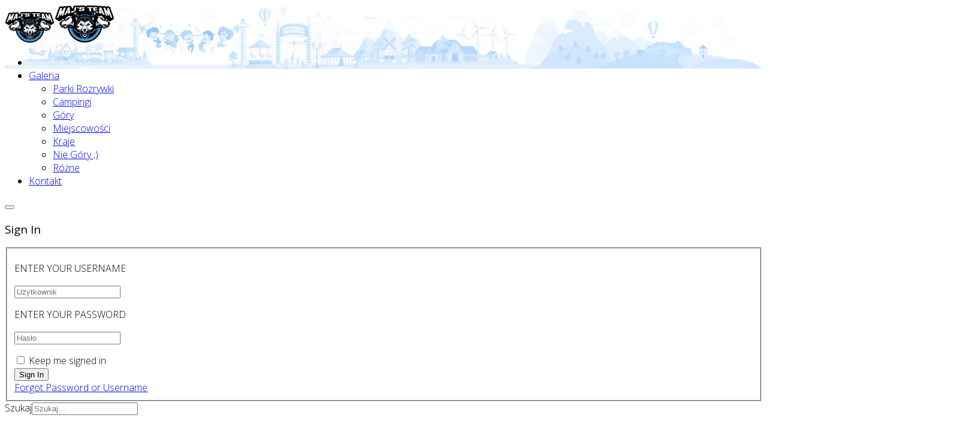

--- FILE ---
content_type: text/html; charset=utf-8
request_url: https://tomaszmaj.com/galeria/parki-rozrywki/aladdinapartman-wegry-dzien-2
body_size: 9736
content:
<!DOCTYPE html>
<html xmlns="http://www.w3.org/1999/xhtml" xml:lang="pl-pl" lang="pl-pl" dir="ltr">

<head>
    <meta http-equiv="X-UA-Compatible" content="IE=edge">
    <meta name="viewport" content="width=device-width, initial-scale=1">
        <!-- head -->
    <meta charset="utf-8">
	<meta name="author" content="Tomasz Maj">
	<meta name="twitter:card" content="summary">
	<meta property="og:type" content="article">
	<meta property="og:url" content="https://tomaszmaj.com/galeria/parki-rozrywki/aladdinapartman-wegry-dzien-2">
	<meta property="og:title" content="Podróżowanie z Majami - Aladdinapartman Węgry dzień 2">
	<meta property="og:description" content=":">
	<meta property="og:image" content="https://tomaszmaj.com/images/gallery/2015_06_05_Aladdin_Wegry/20150605_11785.jpg">
	<meta name="description" content=":">
	<meta name="generator" content="Joomla! - Open Source Content Management">
	<title>Podróżowanie z Majami - Aladdinapartman Węgry dzień 2</title>
	<link href="/images/logo-majs-team-100px.png#joomlaImage://local-images/logo-majs-team-100px.png?width=100&height=64" rel="icon" type="image/vnd.microsoft.icon">
	<link href="https://tomaszmaj.com/component/finder/search?format=opensearch&amp;Itemid=101" rel="search" title="OpenSearch Podróżowanie z Majami" type="application/opensearchdescription+xml">
	<link href="https://tomaszmaj.com/galeria/parki-rozrywki/aladdinapartman-wegry-dzien-2" rel="canonical">
<link href="/media/plg_system_webauthn/css/button.min.css?53b789973c2c7890bf987bc9b09d4740" rel="stylesheet" />
	<link href="/media/vendor/awesomplete/css/awesomplete.css?1.1.5" rel="stylesheet" />
	<link href="https://tomaszmaj.com/plugins/content/rc_gallery/assets/css/rc_gallery_layout.css?1676638300" rel="stylesheet" />
	<link href="https://tomaszmaj.com/plugins/content/rc_gallery/rc_shadowbox/css/default.css?1676638300" rel="stylesheet" />
	<link href="//fonts.googleapis.com/css?family=Open+Sans:300,300italic,regular,italic,600,600italic,700,700italic,800,800italic&amp;amp;subset=latin" rel="stylesheet" />
	<link href="/cache/com_templates/templates/shaper_travelia/5b628d404306aa655f10c62a87cce7fe.css" rel="stylesheet" />
	<style>
			#rc_gallery_1.rc_gallery .rc_galleryimg {
				background-color: #f2f2f2;
				border-radius: 0px;
			}

			#rc_gallery_1.rc_gallery div.rc_galleryimg_container span {
				color: #ffffff;
				font-size: 14px;
				line-height: 20px;
				text-align: left;
				overflow: hidden;
				white-space: nowrap;
				font-weight: bold;
			}

			#rc_sb_overlay {
				background-color: rgba(0, 0, 0, 0.85);
				opacity: 0.95;
			}
		
				#rc_gallery_1.rc_gallery div.rc_galleryimg_container span {
					opacity: 0;
				}

				#rc_gallery_1.rc_gallery div.rc_galleryimg_container:hover span {
					opacity: 1;
				}
			</style>
	<style>body{font-family:Open Sans, sans-serif; font-weight:300; }</style>
	<style>h1{font-family:Open Sans, sans-serif; font-weight:800; }</style>
	<style>h2{font-family:Open Sans, sans-serif; font-weight:600; }</style>
	<style>h3{font-family:Open Sans, sans-serif; font-weight:normal; }</style>
	<style>h4{font-family:Open Sans, sans-serif; font-weight:normal; }</style>
	<style>h5{font-family:Open Sans, sans-serif; font-weight:600; }</style>
	<style>h6{font-family:Open Sans, sans-serif; font-weight:600; }</style>
	<style>#sp-top-bar{ background-image:url("/images/tlo-header-bg-blue.jpg");background-repeat:repeat-x;background-size:contain;background-attachment:scroll;background-position:0 0; }</style>
	<style>#sp-footer{ background-image:url("/images/bottom-bg-blue.jpg");background-repeat:repeat-x;background-size:contain;background-attachment:scroll;background-position:50% 50%;background-color:#ffffff;color:#ffffff;padding:75px 0 67px 0; }</style>
<script src="/media/vendor/jquery/js/jquery.min.js?3.7.1"></script>
	<script src="/media/legacy/js/jquery-noconflict.min.js?647005fc12b79b3ca2bb30c059899d5994e3e34d"></script>
	<script type="application/json" class="joomla-script-options new">{"joomla.jtext":{"PLG_SYSTEM_WEBAUTHN_ERR_CANNOT_FIND_USERNAME":"Nie mo\u017cna znale\u017a\u0107 pola nazwy u\u017cytkownika w module logowania. Niestety, uwierzytelnianie bez has\u0142a nie b\u0119dzie dzia\u0142a\u0107 na tej stronie, chyba \u017ce u\u017cywasz innego modu\u0142u logowania.","PLG_SYSTEM_WEBAUTHN_ERR_EMPTY_USERNAME":"Musisz wprowadzi\u0107 swoj\u0105 nazw\u0119 u\u017cytkownika (ale NIE has\u0142o) przed wybraniem przycisku logowania do uwierzytelniania sieciowego.","PLG_SYSTEM_WEBAUTHN_ERR_INVALID_USERNAME":"Podana nazwa u\u017cytkownika nie odpowiada u\u017cytkownikowi konta, kt\u00f3ry w\u0142\u0105czy\u0142 login bez has\u0142a na tej stronie.","MOD_FINDER_SEARCH_VALUE":"Szukaj...","JLIB_JS_AJAX_ERROR_OTHER":"Wyst\u0105pi\u0142 b\u0142\u0105d podczas pobierania danych JSON: kod odpowiedzi HTTP %s.","JLIB_JS_AJAX_ERROR_PARSE":"Wyst\u0105pi\u0142 b\u0142\u0105d podczas przetwarzania nast\u0119puj\u0105cych danych JSON:<br\/><code style=\"color:inherit;white-space:pre-wrap;padding:0;margin:0;border:0;background:inherit;\">%s<\/code>."},"finder-search":{"url":"\/component\/finder\/?task=suggestions.suggest&format=json&tmpl=component&Itemid=101"},"system.paths":{"root":"","rootFull":"https:\/\/tomaszmaj.com\/","base":"","baseFull":"https:\/\/tomaszmaj.com\/"},"csrf.token":"f34483bf34bc032582fac224a70ed07a","system.keepalive":{"interval":3600000,"uri":"\/component\/ajax\/?format=json"}}</script>
	<script src="/media/system/js/core.min.js?37ffe4186289eba9c5df81bea44080aff77b9684"></script>
	<script src="/media/vendor/bootstrap/js/bootstrap-es5.min.js?5.3.2" nomodule defer></script>
	<script src="/media/system/js/keepalive-es5.min.js?4eac3f5b0c42a860f0f438ed1bea8b0bdddb3804" defer nomodule></script>
	<script src="/media/com_finder/js/finder-es5.min.js?e6d3d1f535e33b5641e406eb08d15093e7038cc2" nomodule defer></script>
	<script src="/media/plg_system_webauthn/js/login.min.js?53b789973c2c7890bf987bc9b09d4740" defer></script>
	<script src="/media/vendor/bootstrap/js/alert.min.js?5.3.2" type="module"></script>
	<script src="/media/vendor/bootstrap/js/button.min.js?5.3.2" type="module"></script>
	<script src="/media/vendor/bootstrap/js/carousel.min.js?5.3.2" type="module"></script>
	<script src="/media/vendor/bootstrap/js/collapse.min.js?5.3.2" type="module"></script>
	<script src="/media/vendor/bootstrap/js/dropdown.min.js?5.3.2" type="module"></script>
	<script src="/media/vendor/bootstrap/js/modal.min.js?5.3.2" type="module"></script>
	<script src="/media/vendor/bootstrap/js/offcanvas.min.js?5.3.2" type="module"></script>
	<script src="/media/vendor/bootstrap/js/popover.min.js?5.3.2" type="module"></script>
	<script src="/media/vendor/bootstrap/js/scrollspy.min.js?5.3.2" type="module"></script>
	<script src="/media/vendor/bootstrap/js/tab.min.js?5.3.2" type="module"></script>
	<script src="/media/vendor/bootstrap/js/toast.min.js?5.3.2" type="module"></script>
	<script src="/media/system/js/keepalive.min.js?9f10654c2f49ca104ca0449def6eec3f06bd19c0" type="module"></script>
	<script src="/media/vendor/awesomplete/js/awesomplete.min.js?1.1.5" defer></script>
	<script src="/media/com_finder/js/finder.min.js?a2c3894d062787a266d59d457ffba5481b639f64" type="module"></script>
	<script src="https://tomaszmaj.com/plugins/content/rc_gallery/assets/js/rc_gallery.min.js?1676638300"></script>
	<script src="https://tomaszmaj.com/plugins/content/rc_gallery/assets/js/rc_gallery_layout.min.js?1676638300"></script>
	<script src="https://tomaszmaj.com/plugins/content/rc_gallery/rc_shadowbox/jquery.mobile.custom.min.js?1676638300"></script>
	<script src="https://tomaszmaj.com/plugins/content/rc_gallery/rc_shadowbox/rc_shadowbox.min.js?1676638300"></script>
	<script src="/cache/com_templates/templates/shaper_travelia/77240c79ee0da8eff4f776cb2cc1c1d5.js"></script>
	<script>var rc_sb_params = {"image_folder":"https:\/\/tomaszmaj.com\/plugins\/content\/rc_gallery\/rc_shadowbox\/img\/","title_option":"0","hide_scroll_bar":"0"};</script>
	<script>
var sp_preloader = '0';
</script>
	<script>
var sp_gotop = '0';
</script>
	<script>
var sp_offanimation = 'default';
</script>
	<meta property="og:url" content="https://tomaszmaj.com/galeria/parki-rozrywki/aladdinapartman-wegry-dzien-2" />
	<meta property="og:type" content="article" />
	<meta property="og:title" content="Aladdinapartman Węgry dzień 2" />
	<meta property="og:description" content="{gallery}2015_06_05_Aladdin_Wegry{/gallery}" />
	<meta property="og:image" content="https://tomaszmaj.com/images/gallery/2015_06_05_Aladdin_Wegry/20150605_11785.jpg#joomlaImage://local-images/gallery/2015_06_05_Aladdin_Wegry/20150605_11785.jpg?width=1619&height=1080" />
	<meta property="og:image:width" content="600" />
	<meta property="og:image:height" content="315" />

    </head>

<body class="site com-content view-article no-layout no-task itemid-101 pl-pl ltr  layout-fluid off-canvas-menu-init">

    <div class="body-wrapper">
        <div class="body-innerwrapper">
            <section id="sp-top-bar"><div class="container"><div class="row"><div id="sp-logo" class="col-12 col-lg-4 "><div class="sp-column "><div class="logo"><a href="/"><img class="sp-default-logo d-none d-lg-block" src="/images/logo-majs-team-106.png#joomlaImage://local-images/logo-majs-team-106.png?width=166&height=106" srcset="/images/logo-majs-team-106.png#joomlaImage://local-images/logo-majs-team-106.png?width=166&height=106 2x" alt="Podróżowanie z Majami"><img class="sp-default-logo d-block d-lg-none" src="/images/logo-majs-team-100px.png#joomlaImage://local-images/logo-majs-team-100px.png?width=100&height=64" alt="Podróżowanie z Majami"></a></div></div></div><div id="sp-menu" class="col-lg-4 "><div class="sp-column ">			<div class='sp-megamenu-wrapper'>
				<a id="offcanvas-toggler" class="d-block d-lg-none" aria-label="Helix3 Megamenu Options" href="#"><i class="fa fa-bars" aria-hidden="true" title="Helix3 Megamenu Options"></i></a>
				<ul class="sp-megamenu-parent menu-slide-down d-none d-lg-block"><li class="sp-menu-item current-item active"><a  href="/"  ><i class="fa fa-home"></i></a></li><li class="sp-menu-item sp-has-child"><a  href="/galeria"  >Galeria</a><div class="sp-dropdown sp-dropdown-main sp-menu-right" style="width: 240px;"><div class="sp-dropdown-inner"><ul class="sp-dropdown-items"><li class="sp-menu-item"><a  href="/galeria/parki-rozrywki"  >Parki Rozrywki</a></li><li class="sp-menu-item"><a  href="/galeria/campingi"  >Campingi</a></li><li class="sp-menu-item"><a  href="/galeria/gory"  >Góry</a></li><li class="sp-menu-item"><a  href="/galeria/miejscowosci"  >Miejscowości</a></li><li class="sp-menu-item"><a  href="/galeria/kraje"  >Kraje</a></li><li class="sp-menu-item"><a  href="/galeria/nie-gory"  >Nie Góry ;)</a></li><li class="sp-menu-item"><a  href="/galeria/rozne"  >Różne</a></li></ul></div></div></li><li class="sp-menu-item"><a  href="/kontakt"  >Kontakt</a></li></ul>			</div>
		</div></div><div id="sp-search" class="col-lg-4 "><div class="sp-column "><div class="sp-module "><div class="sp-module-content"><div class="sp-travelia-login sp-mod-login">
    <span class="sp-login">
        <span class="info-text">
            <a href="#" type="button" role=" button" data-bs-toggle="modal" data-bs-target="#login">
                <span class="info-content">
                    <i class='fa fa-user-o'></i>
                </span>
            </a>
        </span>

        <!--Modal-->
        <div id="login" class="modal fade" tabindex="-1" role="dialog" aria-labelledby="myModalLabel" aria-hidden="true">
            <div class="modal-dialog">
                <!-- Modal content-->
                <div class="modal-content">
                    <div class="modal-header">
                        <button type="button" class="close" data-bs-dismiss="modal" aria-hidden="true"><i class="icon-remove"></i></button>
                        <h3>Sign In</h3>
                    </div>
                    <div class="modal-body">

                        <form action="/galeria/parki-rozrywki/aladdinapartman-wegry-dzien-2" method="post" id="login-form">
                                                        <fieldset class="userdata">
                                <div class="row-fluid">
                                    <div class="span12">
                                        <p>ENTER YOUR USERNAME</p>
                                        <input id="modlgn-username" placeholder="Użytkownik" type="text" name="username" class="input-block-level" />
                                        <p>ENTER YOUR PASSWORD</p>
                                        <input id="modlgn-passwd" type="password" placeholder="Hasło" name="password" class="input-block-level" />
                                    </div>
                                </div>
                                <p></p>
                                <div class="clearfix">
                                                                            <div class="modlgn-remember remember-wrap">
                                            <input id="modlgn-remember" type="checkbox" name="remember" class="inputbox" value="yes" />
                                            <label for="modlgn-remember">Keep me signed in</label>
                                        </div>
                                                                        <input type="submit" name="Submit" class="button pull-right" value="Sign In" />
                                </div>
                                <div class="forgot-password text-center">
                                    <a href="/component/users/reset?Itemid=101">
                                        Forgot                                        Password                                        or                                        Username                                    </a>
                                </div>

                                <input type="hidden" name="option" value="com_users" />
                                <input type="hidden" name="task" value="user.login" />
                                <input type="hidden" name="return" value="aHR0cHM6Ly90b21hc3ptYWouY29tL2dhbGVyaWEvcGFya2ktcm96cnl3a2kvYWxhZGRpbmFwYXJ0bWFuLXdlZ3J5LWR6aWVuLTI=" />
                                <input type="hidden" name="f34483bf34bc032582fac224a70ed07a" value="1">                            </fieldset>
                                                    </form>
                        <div class="create-account text-center">
                                                    </div>
                        <!--/.create-account-->
                    </div>
                    <!--/Modal body-->

                </div> <!-- Modal content-->
            </div> <!-- /.modal-dialog -->
        </div>
        <!--/Modal-->
</div></div></div><div class="sp-module "><div class="sp-module-content">
<form class="mod-finder js-finder-searchform form-search" action="/component/finder/search?Itemid=101" method="get" role="search">
    <label for="mod-finder-searchword114" class="visually-hidden finder">Szukaj</label><input type="text" name="q" id="mod-finder-searchword114" class="js-finder-search-query form-control" value="" placeholder="Szukaj...">
            <input type="hidden" name="Itemid" value="101"></form>
</div></div></div></div></div></div></section><section id="sp-menu-kategorii"><div class="container"><div class="row"><div id="sp-top1" class="col-lg-12 "><div class="sp-column "></div></div></div></div></section><section id="sp-page-title"><div class="row"><div id="sp-title" class="col-lg-12 "><div class="sp-column "></div></div></div></section><section id="sp-main-body"><div class="container"><div class="row"><div id="sp-component" class="col-lg-12 "><div class="sp-column "><div id="system-message-container">
	</div>
<article class="item item-page" itemscope itemtype="http://schema.org/Article">
	<meta itemprop="inLanguage" content="pl-PL" />
	
	<div class="entry-header">
								<h2 itemprop="name">
									Aladdinapartman Węgry dzień 2							</h2>
											
						<dl class="article-info">

		
			<dt class="article-info-term"></dt>	
				
							<dd class="createdby" itemprop="author" itemscope itemtype="http://schema.org/Person">
					<span itemprop="name" data-toggle="tooltip" title="Autor: ">Tomasz Maj</span>	</dd>			
			
							<dd class="category-name">
				<a href="/13" itemprop="genre" data-toggle="tooltip" title="Kategoria artykułu">Parki Rozrywki</a>	</dd>			
			
							<dd class="published">
	<time datetime="2015-06-05T08:01:40+00:00" itemprop="datePublished" data-toggle="tooltip" title="Data publikacji">
		05 czerwiec 2015	</time>
</dd>			
		
					
			
							<dd class="hits">
	<meta itemprop="interactionCount" content="UserPageVisits:462" />
	Odsłon: 462</dd>					
		

	</dl>
		
			</div>

	
		<div class="pull-left entry-image full-image">
		<img
			 src="/images/gallery/2015_06_05_Aladdin_Wegry/20150605_11785.jpg#joomlaImage://local-images/gallery/2015_06_05_Aladdin_Wegry/20150605_11785.jpg?width=1619&amp;height=1080" alt="Aladdinapartman Węgry dzień 2" itemprop="image" />
	</div>

					
	
	
				
	
			<div itemprop="articleBody">
		<p><div id="rc_gallery_1" class="rc_gallery rc_"  data-rooturl="https://tomaszmaj.com/" data-startheight="200" data-marginsize="5"><a href="https://tomaszmaj.com/images/gallery/2015_06_05_Aladdin_Wegry/20150605_11536.jpg" rel="shadowbox[rc_gallery]" data-imageTitle="20150605 11536"><div class="rc_galleryimg_container" data-thumbsexist="true" id="rc_20150605_11536_1_1"><picture><source type="image/jpeg" media="(-webkit-max-resolution: 143dpi), (max-resolution: 143dpi)" data-srcset="https://tomaszmaj.com/images/gallery/2015_06_05_Aladdin_Wegry/rc_thumbs/jpg/thumb_20150605_11536.jpg"></source><source type="image/jpeg" media="(-webkit-min-resolution: 144dpi), (min-resolution: 144dpi)" data-srcset="https://tomaszmaj.com/images/gallery/2015_06_05_Aladdin_Wegry/rc_thumbs/jpg-hdpi/thumb_20150605_11536.jpg"></source><source type="image/webp" media="(-webkit-max-resolution: 143dpi), (max-resolution: 143dpi)" data-srcset="https://tomaszmaj.com/images/gallery/2015_06_05_Aladdin_Wegry/rc_thumbs/webp/thumb_20150605_11536.webp"></source><source type="image/webp" media="(-webkit-min-resolution: 144dpi), (min-resolution: 144dpi)" data-srcset="https://tomaszmaj.com/images/gallery/2015_06_05_Aladdin_Wegry/rc_thumbs/webp-hdpi/thumb_20150605_11536.webp"></source><img class="rc_galleryimg" data-src="https://tomaszmaj.com/images/gallery/2015_06_05_Aladdin_Wegry/rc_thumbs/jpg/thumb_20150605_11536.jpg" style="margin: 5px;" alt="" data-width="1620" data-height="1080"></picture><span style="margin: 5px; width: calc(100% - 10px); ">20150605 11536</span></div></a>
<a href="https://tomaszmaj.com/images/gallery/2015_06_05_Aladdin_Wegry/20150605_11539.jpg" rel="shadowbox[rc_gallery]" data-imageTitle="20150605 11539"><div class="rc_galleryimg_container" data-thumbsexist="true" id="rc_20150605_11539_1_2"><picture><source type="image/jpeg" media="(-webkit-max-resolution: 143dpi), (max-resolution: 143dpi)" data-srcset="https://tomaszmaj.com/images/gallery/2015_06_05_Aladdin_Wegry/rc_thumbs/jpg/thumb_20150605_11539.jpg"></source><source type="image/jpeg" media="(-webkit-min-resolution: 144dpi), (min-resolution: 144dpi)" data-srcset="https://tomaszmaj.com/images/gallery/2015_06_05_Aladdin_Wegry/rc_thumbs/jpg-hdpi/thumb_20150605_11539.jpg"></source><source type="image/webp" media="(-webkit-max-resolution: 143dpi), (max-resolution: 143dpi)" data-srcset="https://tomaszmaj.com/images/gallery/2015_06_05_Aladdin_Wegry/rc_thumbs/webp/thumb_20150605_11539.webp"></source><source type="image/webp" media="(-webkit-min-resolution: 144dpi), (min-resolution: 144dpi)" data-srcset="https://tomaszmaj.com/images/gallery/2015_06_05_Aladdin_Wegry/rc_thumbs/webp-hdpi/thumb_20150605_11539.webp"></source><img class="rc_galleryimg" data-src="https://tomaszmaj.com/images/gallery/2015_06_05_Aladdin_Wegry/rc_thumbs/jpg/thumb_20150605_11539.jpg" style="margin: 5px;" alt="" data-width="1620" data-height="1080"></picture><span style="margin: 5px; width: calc(100% - 10px); ">20150605 11539</span></div></a>
<a href="https://tomaszmaj.com/images/gallery/2015_06_05_Aladdin_Wegry/20150605_11540-Pano.jpg" rel="shadowbox[rc_gallery]" data-imageTitle="20150605 11540-Pano"><div class="rc_galleryimg_container" data-thumbsexist="true" id="rc_20150605_11540-Pano_1_3"><picture><source type="image/jpeg" media="(-webkit-max-resolution: 143dpi), (max-resolution: 143dpi)" data-srcset="https://tomaszmaj.com/images/gallery/2015_06_05_Aladdin_Wegry/rc_thumbs/jpg/thumb_20150605_11540-Pano.jpg"></source><source type="image/jpeg" media="(-webkit-min-resolution: 144dpi), (min-resolution: 144dpi)" data-srcset="https://tomaszmaj.com/images/gallery/2015_06_05_Aladdin_Wegry/rc_thumbs/jpg-hdpi/thumb_20150605_11540-Pano.jpg"></source><source type="image/webp" media="(-webkit-max-resolution: 143dpi), (max-resolution: 143dpi)" data-srcset="https://tomaszmaj.com/images/gallery/2015_06_05_Aladdin_Wegry/rc_thumbs/webp/thumb_20150605_11540-Pano.webp"></source><source type="image/webp" media="(-webkit-min-resolution: 144dpi), (min-resolution: 144dpi)" data-srcset="https://tomaszmaj.com/images/gallery/2015_06_05_Aladdin_Wegry/rc_thumbs/webp-hdpi/thumb_20150605_11540-Pano.webp"></source><img class="rc_galleryimg" data-src="https://tomaszmaj.com/images/gallery/2015_06_05_Aladdin_Wegry/rc_thumbs/jpg/thumb_20150605_11540-Pano.jpg" style="margin: 5px;" alt="" data-width="2076" data-height="1080"></picture><span style="margin: 5px; width: calc(100% - 10px); ">20150605 11540-Pano</span></div></a>
<a href="https://tomaszmaj.com/images/gallery/2015_06_05_Aladdin_Wegry/20150605_11556-Pano.jpg" rel="shadowbox[rc_gallery]" data-imageTitle="20150605 11556-Pano"><div class="rc_galleryimg_container" data-thumbsexist="true" id="rc_20150605_11556-Pano_1_4"><picture><source type="image/jpeg" media="(-webkit-max-resolution: 143dpi), (max-resolution: 143dpi)" data-srcset="https://tomaszmaj.com/images/gallery/2015_06_05_Aladdin_Wegry/rc_thumbs/jpg/thumb_20150605_11556-Pano.jpg"></source><source type="image/jpeg" media="(-webkit-min-resolution: 144dpi), (min-resolution: 144dpi)" data-srcset="https://tomaszmaj.com/images/gallery/2015_06_05_Aladdin_Wegry/rc_thumbs/jpg-hdpi/thumb_20150605_11556-Pano.jpg"></source><source type="image/webp" media="(-webkit-max-resolution: 143dpi), (max-resolution: 143dpi)" data-srcset="https://tomaszmaj.com/images/gallery/2015_06_05_Aladdin_Wegry/rc_thumbs/webp/thumb_20150605_11556-Pano.webp"></source><source type="image/webp" media="(-webkit-min-resolution: 144dpi), (min-resolution: 144dpi)" data-srcset="https://tomaszmaj.com/images/gallery/2015_06_05_Aladdin_Wegry/rc_thumbs/webp-hdpi/thumb_20150605_11556-Pano.webp"></source><img class="rc_galleryimg" data-src="https://tomaszmaj.com/images/gallery/2015_06_05_Aladdin_Wegry/rc_thumbs/jpg/thumb_20150605_11556-Pano.jpg" style="margin: 5px;" alt="" data-width="2005" data-height="1080"></picture><span style="margin: 5px; width: calc(100% - 10px); ">20150605 11556-Pano</span></div></a>
<a href="https://tomaszmaj.com/images/gallery/2015_06_05_Aladdin_Wegry/20150605_11569.jpg" rel="shadowbox[rc_gallery]" data-imageTitle="20150605 11569"><div class="rc_galleryimg_container" data-thumbsexist="true" id="rc_20150605_11569_1_5"><picture><source type="image/jpeg" media="(-webkit-max-resolution: 143dpi), (max-resolution: 143dpi)" data-srcset="https://tomaszmaj.com/images/gallery/2015_06_05_Aladdin_Wegry/rc_thumbs/jpg/thumb_20150605_11569.jpg"></source><source type="image/jpeg" media="(-webkit-min-resolution: 144dpi), (min-resolution: 144dpi)" data-srcset="https://tomaszmaj.com/images/gallery/2015_06_05_Aladdin_Wegry/rc_thumbs/jpg-hdpi/thumb_20150605_11569.jpg"></source><source type="image/webp" media="(-webkit-max-resolution: 143dpi), (max-resolution: 143dpi)" data-srcset="https://tomaszmaj.com/images/gallery/2015_06_05_Aladdin_Wegry/rc_thumbs/webp/thumb_20150605_11569.webp"></source><source type="image/webp" media="(-webkit-min-resolution: 144dpi), (min-resolution: 144dpi)" data-srcset="https://tomaszmaj.com/images/gallery/2015_06_05_Aladdin_Wegry/rc_thumbs/webp-hdpi/thumb_20150605_11569.webp"></source><img class="rc_galleryimg" data-src="https://tomaszmaj.com/images/gallery/2015_06_05_Aladdin_Wegry/rc_thumbs/jpg/thumb_20150605_11569.jpg" style="margin: 5px;" alt="" data-width="1620" data-height="1080"></picture><span style="margin: 5px; width: calc(100% - 10px); ">20150605 11569</span></div></a>
<a href="https://tomaszmaj.com/images/gallery/2015_06_05_Aladdin_Wegry/20150605_11571.jpg" rel="shadowbox[rc_gallery]" data-imageTitle="20150605 11571"><div class="rc_galleryimg_container" data-thumbsexist="true" id="rc_20150605_11571_1_6"><picture><source type="image/jpeg" media="(-webkit-max-resolution: 143dpi), (max-resolution: 143dpi)" data-srcset="https://tomaszmaj.com/images/gallery/2015_06_05_Aladdin_Wegry/rc_thumbs/jpg/thumb_20150605_11571.jpg"></source><source type="image/jpeg" media="(-webkit-min-resolution: 144dpi), (min-resolution: 144dpi)" data-srcset="https://tomaszmaj.com/images/gallery/2015_06_05_Aladdin_Wegry/rc_thumbs/jpg-hdpi/thumb_20150605_11571.jpg"></source><source type="image/webp" media="(-webkit-max-resolution: 143dpi), (max-resolution: 143dpi)" data-srcset="https://tomaszmaj.com/images/gallery/2015_06_05_Aladdin_Wegry/rc_thumbs/webp/thumb_20150605_11571.webp"></source><source type="image/webp" media="(-webkit-min-resolution: 144dpi), (min-resolution: 144dpi)" data-srcset="https://tomaszmaj.com/images/gallery/2015_06_05_Aladdin_Wegry/rc_thumbs/webp-hdpi/thumb_20150605_11571.webp"></source><img class="rc_galleryimg" data-src="https://tomaszmaj.com/images/gallery/2015_06_05_Aladdin_Wegry/rc_thumbs/jpg/thumb_20150605_11571.jpg" style="margin: 5px;" alt="" data-width="1620" data-height="1080"></picture><span style="margin: 5px; width: calc(100% - 10px); ">20150605 11571</span></div></a>
<a href="https://tomaszmaj.com/images/gallery/2015_06_05_Aladdin_Wegry/20150605_11577-Pano.jpg" rel="shadowbox[rc_gallery]" data-imageTitle="20150605 11577-Pano"><div class="rc_galleryimg_container" data-thumbsexist="true" id="rc_20150605_11577-Pano_1_7"><picture><source type="image/jpeg" media="(-webkit-max-resolution: 143dpi), (max-resolution: 143dpi)" data-srcset="https://tomaszmaj.com/images/gallery/2015_06_05_Aladdin_Wegry/rc_thumbs/jpg/thumb_20150605_11577-Pano.jpg"></source><source type="image/jpeg" media="(-webkit-min-resolution: 144dpi), (min-resolution: 144dpi)" data-srcset="https://tomaszmaj.com/images/gallery/2015_06_05_Aladdin_Wegry/rc_thumbs/jpg-hdpi/thumb_20150605_11577-Pano.jpg"></source><source type="image/webp" media="(-webkit-max-resolution: 143dpi), (max-resolution: 143dpi)" data-srcset="https://tomaszmaj.com/images/gallery/2015_06_05_Aladdin_Wegry/rc_thumbs/webp/thumb_20150605_11577-Pano.webp"></source><source type="image/webp" media="(-webkit-min-resolution: 144dpi), (min-resolution: 144dpi)" data-srcset="https://tomaszmaj.com/images/gallery/2015_06_05_Aladdin_Wegry/rc_thumbs/webp-hdpi/thumb_20150605_11577-Pano.webp"></source><img class="rc_galleryimg" data-src="https://tomaszmaj.com/images/gallery/2015_06_05_Aladdin_Wegry/rc_thumbs/jpg/thumb_20150605_11577-Pano.jpg" style="margin: 5px;" alt="" data-width="1780" data-height="1080"></picture><span style="margin: 5px; width: calc(100% - 10px); ">20150605 11577-Pano</span></div></a>
<a href="https://tomaszmaj.com/images/gallery/2015_06_05_Aladdin_Wegry/20150605_11591.jpg" rel="shadowbox[rc_gallery]" data-imageTitle="20150605 11591"><div class="rc_galleryimg_container" data-thumbsexist="true" id="rc_20150605_11591_1_8"><picture><source type="image/jpeg" media="(-webkit-max-resolution: 143dpi), (max-resolution: 143dpi)" data-srcset="https://tomaszmaj.com/images/gallery/2015_06_05_Aladdin_Wegry/rc_thumbs/jpg/thumb_20150605_11591.jpg"></source><source type="image/jpeg" media="(-webkit-min-resolution: 144dpi), (min-resolution: 144dpi)" data-srcset="https://tomaszmaj.com/images/gallery/2015_06_05_Aladdin_Wegry/rc_thumbs/jpg-hdpi/thumb_20150605_11591.jpg"></source><source type="image/webp" media="(-webkit-max-resolution: 143dpi), (max-resolution: 143dpi)" data-srcset="https://tomaszmaj.com/images/gallery/2015_06_05_Aladdin_Wegry/rc_thumbs/webp/thumb_20150605_11591.webp"></source><source type="image/webp" media="(-webkit-min-resolution: 144dpi), (min-resolution: 144dpi)" data-srcset="https://tomaszmaj.com/images/gallery/2015_06_05_Aladdin_Wegry/rc_thumbs/webp-hdpi/thumb_20150605_11591.webp"></source><img class="rc_galleryimg" data-src="https://tomaszmaj.com/images/gallery/2015_06_05_Aladdin_Wegry/rc_thumbs/jpg/thumb_20150605_11591.jpg" style="margin: 5px;" alt="" data-width="1620" data-height="1080"></picture><span style="margin: 5px; width: calc(100% - 10px); ">20150605 11591</span></div></a>
<a href="https://tomaszmaj.com/images/gallery/2015_06_05_Aladdin_Wegry/20150605_11592-Pano.jpg" rel="shadowbox[rc_gallery]" data-imageTitle="20150605 11592-Pano"><div class="rc_galleryimg_container" data-thumbsexist="true" id="rc_20150605_11592-Pano_1_9"><picture><source type="image/jpeg" media="(-webkit-max-resolution: 143dpi), (max-resolution: 143dpi)" data-srcset="https://tomaszmaj.com/images/gallery/2015_06_05_Aladdin_Wegry/rc_thumbs/jpg/thumb_20150605_11592-Pano.jpg"></source><source type="image/jpeg" media="(-webkit-min-resolution: 144dpi), (min-resolution: 144dpi)" data-srcset="https://tomaszmaj.com/images/gallery/2015_06_05_Aladdin_Wegry/rc_thumbs/jpg-hdpi/thumb_20150605_11592-Pano.jpg"></source><source type="image/webp" media="(-webkit-max-resolution: 143dpi), (max-resolution: 143dpi)" data-srcset="https://tomaszmaj.com/images/gallery/2015_06_05_Aladdin_Wegry/rc_thumbs/webp/thumb_20150605_11592-Pano.webp"></source><source type="image/webp" media="(-webkit-min-resolution: 144dpi), (min-resolution: 144dpi)" data-srcset="https://tomaszmaj.com/images/gallery/2015_06_05_Aladdin_Wegry/rc_thumbs/webp-hdpi/thumb_20150605_11592-Pano.webp"></source><img class="rc_galleryimg" data-src="https://tomaszmaj.com/images/gallery/2015_06_05_Aladdin_Wegry/rc_thumbs/jpg/thumb_20150605_11592-Pano.jpg" style="margin: 5px;" alt="" data-width="2016" data-height="1080"></picture><span style="margin: 5px; width: calc(100% - 10px); ">20150605 11592-Pano</span></div></a>
<a href="https://tomaszmaj.com/images/gallery/2015_06_05_Aladdin_Wegry/20150605_11608.jpg" rel="shadowbox[rc_gallery]" data-imageTitle="20150605 11608"><div class="rc_galleryimg_container" data-thumbsexist="true" id="rc_20150605_11608_1_10"><picture><source type="image/jpeg" media="(-webkit-max-resolution: 143dpi), (max-resolution: 143dpi)" data-srcset="https://tomaszmaj.com/images/gallery/2015_06_05_Aladdin_Wegry/rc_thumbs/jpg/thumb_20150605_11608.jpg"></source><source type="image/jpeg" media="(-webkit-min-resolution: 144dpi), (min-resolution: 144dpi)" data-srcset="https://tomaszmaj.com/images/gallery/2015_06_05_Aladdin_Wegry/rc_thumbs/jpg-hdpi/thumb_20150605_11608.jpg"></source><source type="image/webp" media="(-webkit-max-resolution: 143dpi), (max-resolution: 143dpi)" data-srcset="https://tomaszmaj.com/images/gallery/2015_06_05_Aladdin_Wegry/rc_thumbs/webp/thumb_20150605_11608.webp"></source><source type="image/webp" media="(-webkit-min-resolution: 144dpi), (min-resolution: 144dpi)" data-srcset="https://tomaszmaj.com/images/gallery/2015_06_05_Aladdin_Wegry/rc_thumbs/webp-hdpi/thumb_20150605_11608.webp"></source><img class="rc_galleryimg" data-src="https://tomaszmaj.com/images/gallery/2015_06_05_Aladdin_Wegry/rc_thumbs/jpg/thumb_20150605_11608.jpg" style="margin: 5px;" alt="" data-width="1620" data-height="1080"></picture><span style="margin: 5px; width: calc(100% - 10px); ">20150605 11608</span></div></a>
<a href="https://tomaszmaj.com/images/gallery/2015_06_05_Aladdin_Wegry/20150605_11609.jpg" rel="shadowbox[rc_gallery]" data-imageTitle="20150605 11609"><div class="rc_galleryimg_container" data-thumbsexist="true" id="rc_20150605_11609_1_11"><picture><source type="image/jpeg" media="(-webkit-max-resolution: 143dpi), (max-resolution: 143dpi)" data-srcset="https://tomaszmaj.com/images/gallery/2015_06_05_Aladdin_Wegry/rc_thumbs/jpg/thumb_20150605_11609.jpg"></source><source type="image/jpeg" media="(-webkit-min-resolution: 144dpi), (min-resolution: 144dpi)" data-srcset="https://tomaszmaj.com/images/gallery/2015_06_05_Aladdin_Wegry/rc_thumbs/jpg-hdpi/thumb_20150605_11609.jpg"></source><source type="image/webp" media="(-webkit-max-resolution: 143dpi), (max-resolution: 143dpi)" data-srcset="https://tomaszmaj.com/images/gallery/2015_06_05_Aladdin_Wegry/rc_thumbs/webp/thumb_20150605_11609.webp"></source><source type="image/webp" media="(-webkit-min-resolution: 144dpi), (min-resolution: 144dpi)" data-srcset="https://tomaszmaj.com/images/gallery/2015_06_05_Aladdin_Wegry/rc_thumbs/webp-hdpi/thumb_20150605_11609.webp"></source><img class="rc_galleryimg" data-src="https://tomaszmaj.com/images/gallery/2015_06_05_Aladdin_Wegry/rc_thumbs/jpg/thumb_20150605_11609.jpg" style="margin: 5px;" alt="" data-width="1620" data-height="1080"></picture><span style="margin: 5px; width: calc(100% - 10px); ">20150605 11609</span></div></a>
<a href="https://tomaszmaj.com/images/gallery/2015_06_05_Aladdin_Wegry/20150605_11610.jpg" rel="shadowbox[rc_gallery]" data-imageTitle="20150605 11610"><div class="rc_galleryimg_container" data-thumbsexist="true" id="rc_20150605_11610_1_12"><picture><source type="image/jpeg" media="(-webkit-max-resolution: 143dpi), (max-resolution: 143dpi)" data-srcset="https://tomaszmaj.com/images/gallery/2015_06_05_Aladdin_Wegry/rc_thumbs/jpg/thumb_20150605_11610.jpg"></source><source type="image/jpeg" media="(-webkit-min-resolution: 144dpi), (min-resolution: 144dpi)" data-srcset="https://tomaszmaj.com/images/gallery/2015_06_05_Aladdin_Wegry/rc_thumbs/jpg-hdpi/thumb_20150605_11610.jpg"></source><source type="image/webp" media="(-webkit-max-resolution: 143dpi), (max-resolution: 143dpi)" data-srcset="https://tomaszmaj.com/images/gallery/2015_06_05_Aladdin_Wegry/rc_thumbs/webp/thumb_20150605_11610.webp"></source><source type="image/webp" media="(-webkit-min-resolution: 144dpi), (min-resolution: 144dpi)" data-srcset="https://tomaszmaj.com/images/gallery/2015_06_05_Aladdin_Wegry/rc_thumbs/webp-hdpi/thumb_20150605_11610.webp"></source><img class="rc_galleryimg" data-src="https://tomaszmaj.com/images/gallery/2015_06_05_Aladdin_Wegry/rc_thumbs/jpg/thumb_20150605_11610.jpg" style="margin: 5px;" alt="" data-width="1620" data-height="1080"></picture><span style="margin: 5px; width: calc(100% - 10px); ">20150605 11610</span></div></a>
<a href="https://tomaszmaj.com/images/gallery/2015_06_05_Aladdin_Wegry/20150605_11612.jpg" rel="shadowbox[rc_gallery]" data-imageTitle="20150605 11612"><div class="rc_galleryimg_container" data-thumbsexist="true" id="rc_20150605_11612_1_13"><picture><source type="image/jpeg" media="(-webkit-max-resolution: 143dpi), (max-resolution: 143dpi)" data-srcset="https://tomaszmaj.com/images/gallery/2015_06_05_Aladdin_Wegry/rc_thumbs/jpg/thumb_20150605_11612.jpg"></source><source type="image/jpeg" media="(-webkit-min-resolution: 144dpi), (min-resolution: 144dpi)" data-srcset="https://tomaszmaj.com/images/gallery/2015_06_05_Aladdin_Wegry/rc_thumbs/jpg-hdpi/thumb_20150605_11612.jpg"></source><source type="image/webp" media="(-webkit-max-resolution: 143dpi), (max-resolution: 143dpi)" data-srcset="https://tomaszmaj.com/images/gallery/2015_06_05_Aladdin_Wegry/rc_thumbs/webp/thumb_20150605_11612.webp"></source><source type="image/webp" media="(-webkit-min-resolution: 144dpi), (min-resolution: 144dpi)" data-srcset="https://tomaszmaj.com/images/gallery/2015_06_05_Aladdin_Wegry/rc_thumbs/webp-hdpi/thumb_20150605_11612.webp"></source><img class="rc_galleryimg" data-src="https://tomaszmaj.com/images/gallery/2015_06_05_Aladdin_Wegry/rc_thumbs/jpg/thumb_20150605_11612.jpg" style="margin: 5px;" alt="" data-width="1620" data-height="1080"></picture><span style="margin: 5px; width: calc(100% - 10px); ">20150605 11612</span></div></a>
<a href="https://tomaszmaj.com/images/gallery/2015_06_05_Aladdin_Wegry/20150605_11615.jpg" rel="shadowbox[rc_gallery]" data-imageTitle="20150605 11615"><div class="rc_galleryimg_container" data-thumbsexist="true" id="rc_20150605_11615_1_14"><picture><source type="image/jpeg" media="(-webkit-max-resolution: 143dpi), (max-resolution: 143dpi)" data-srcset="https://tomaszmaj.com/images/gallery/2015_06_05_Aladdin_Wegry/rc_thumbs/jpg/thumb_20150605_11615.jpg"></source><source type="image/jpeg" media="(-webkit-min-resolution: 144dpi), (min-resolution: 144dpi)" data-srcset="https://tomaszmaj.com/images/gallery/2015_06_05_Aladdin_Wegry/rc_thumbs/jpg-hdpi/thumb_20150605_11615.jpg"></source><source type="image/webp" media="(-webkit-max-resolution: 143dpi), (max-resolution: 143dpi)" data-srcset="https://tomaszmaj.com/images/gallery/2015_06_05_Aladdin_Wegry/rc_thumbs/webp/thumb_20150605_11615.webp"></source><source type="image/webp" media="(-webkit-min-resolution: 144dpi), (min-resolution: 144dpi)" data-srcset="https://tomaszmaj.com/images/gallery/2015_06_05_Aladdin_Wegry/rc_thumbs/webp-hdpi/thumb_20150605_11615.webp"></source><img class="rc_galleryimg" data-src="https://tomaszmaj.com/images/gallery/2015_06_05_Aladdin_Wegry/rc_thumbs/jpg/thumb_20150605_11615.jpg" style="margin: 5px;" alt="" data-width="1620" data-height="1080"></picture><span style="margin: 5px; width: calc(100% - 10px); ">20150605 11615</span></div></a>
<a href="https://tomaszmaj.com/images/gallery/2015_06_05_Aladdin_Wegry/20150605_11680.jpg" rel="shadowbox[rc_gallery]" data-imageTitle="20150605 11680"><div class="rc_galleryimg_container" data-thumbsexist="true" id="rc_20150605_11680_1_15"><picture><source type="image/jpeg" media="(-webkit-max-resolution: 143dpi), (max-resolution: 143dpi)" data-srcset="https://tomaszmaj.com/images/gallery/2015_06_05_Aladdin_Wegry/rc_thumbs/jpg/thumb_20150605_11680.jpg"></source><source type="image/jpeg" media="(-webkit-min-resolution: 144dpi), (min-resolution: 144dpi)" data-srcset="https://tomaszmaj.com/images/gallery/2015_06_05_Aladdin_Wegry/rc_thumbs/jpg-hdpi/thumb_20150605_11680.jpg"></source><source type="image/webp" media="(-webkit-max-resolution: 143dpi), (max-resolution: 143dpi)" data-srcset="https://tomaszmaj.com/images/gallery/2015_06_05_Aladdin_Wegry/rc_thumbs/webp/thumb_20150605_11680.webp"></source><source type="image/webp" media="(-webkit-min-resolution: 144dpi), (min-resolution: 144dpi)" data-srcset="https://tomaszmaj.com/images/gallery/2015_06_05_Aladdin_Wegry/rc_thumbs/webp-hdpi/thumb_20150605_11680.webp"></source><img class="rc_galleryimg" data-src="https://tomaszmaj.com/images/gallery/2015_06_05_Aladdin_Wegry/rc_thumbs/jpg/thumb_20150605_11680.jpg" style="margin: 5px;" alt="" data-width="1620" data-height="1080"></picture><span style="margin: 5px; width: calc(100% - 10px); ">20150605 11680</span></div></a>
<a href="https://tomaszmaj.com/images/gallery/2015_06_05_Aladdin_Wegry/20150605_11681.jpg" rel="shadowbox[rc_gallery]" data-imageTitle="20150605 11681"><div class="rc_galleryimg_container" data-thumbsexist="true" id="rc_20150605_11681_1_16"><picture><source type="image/jpeg" media="(-webkit-max-resolution: 143dpi), (max-resolution: 143dpi)" data-srcset="https://tomaszmaj.com/images/gallery/2015_06_05_Aladdin_Wegry/rc_thumbs/jpg/thumb_20150605_11681.jpg"></source><source type="image/jpeg" media="(-webkit-min-resolution: 144dpi), (min-resolution: 144dpi)" data-srcset="https://tomaszmaj.com/images/gallery/2015_06_05_Aladdin_Wegry/rc_thumbs/jpg-hdpi/thumb_20150605_11681.jpg"></source><source type="image/webp" media="(-webkit-max-resolution: 143dpi), (max-resolution: 143dpi)" data-srcset="https://tomaszmaj.com/images/gallery/2015_06_05_Aladdin_Wegry/rc_thumbs/webp/thumb_20150605_11681.webp"></source><source type="image/webp" media="(-webkit-min-resolution: 144dpi), (min-resolution: 144dpi)" data-srcset="https://tomaszmaj.com/images/gallery/2015_06_05_Aladdin_Wegry/rc_thumbs/webp-hdpi/thumb_20150605_11681.webp"></source><img class="rc_galleryimg" data-src="https://tomaszmaj.com/images/gallery/2015_06_05_Aladdin_Wegry/rc_thumbs/jpg/thumb_20150605_11681.jpg" style="margin: 5px;" alt="" data-width="1620" data-height="1080"></picture><span style="margin: 5px; width: calc(100% - 10px); ">20150605 11681</span></div></a>
<a href="https://tomaszmaj.com/images/gallery/2015_06_05_Aladdin_Wegry/20150605_11683.jpg" rel="shadowbox[rc_gallery]" data-imageTitle="20150605 11683"><div class="rc_galleryimg_container" data-thumbsexist="true" id="rc_20150605_11683_1_17"><picture><source type="image/jpeg" media="(-webkit-max-resolution: 143dpi), (max-resolution: 143dpi)" data-srcset="https://tomaszmaj.com/images/gallery/2015_06_05_Aladdin_Wegry/rc_thumbs/jpg/thumb_20150605_11683.jpg"></source><source type="image/jpeg" media="(-webkit-min-resolution: 144dpi), (min-resolution: 144dpi)" data-srcset="https://tomaszmaj.com/images/gallery/2015_06_05_Aladdin_Wegry/rc_thumbs/jpg-hdpi/thumb_20150605_11683.jpg"></source><source type="image/webp" media="(-webkit-max-resolution: 143dpi), (max-resolution: 143dpi)" data-srcset="https://tomaszmaj.com/images/gallery/2015_06_05_Aladdin_Wegry/rc_thumbs/webp/thumb_20150605_11683.webp"></source><source type="image/webp" media="(-webkit-min-resolution: 144dpi), (min-resolution: 144dpi)" data-srcset="https://tomaszmaj.com/images/gallery/2015_06_05_Aladdin_Wegry/rc_thumbs/webp-hdpi/thumb_20150605_11683.webp"></source><img class="rc_galleryimg" data-src="https://tomaszmaj.com/images/gallery/2015_06_05_Aladdin_Wegry/rc_thumbs/jpg/thumb_20150605_11683.jpg" style="margin: 5px;" alt="" data-width="1620" data-height="1080"></picture><span style="margin: 5px; width: calc(100% - 10px); ">20150605 11683</span></div></a>
<a href="https://tomaszmaj.com/images/gallery/2015_06_05_Aladdin_Wegry/20150605_11687.jpg" rel="shadowbox[rc_gallery]" data-imageTitle="20150605 11687"><div class="rc_galleryimg_container" data-thumbsexist="true" id="rc_20150605_11687_1_18"><picture><source type="image/jpeg" media="(-webkit-max-resolution: 143dpi), (max-resolution: 143dpi)" data-srcset="https://tomaszmaj.com/images/gallery/2015_06_05_Aladdin_Wegry/rc_thumbs/jpg/thumb_20150605_11687.jpg"></source><source type="image/jpeg" media="(-webkit-min-resolution: 144dpi), (min-resolution: 144dpi)" data-srcset="https://tomaszmaj.com/images/gallery/2015_06_05_Aladdin_Wegry/rc_thumbs/jpg-hdpi/thumb_20150605_11687.jpg"></source><source type="image/webp" media="(-webkit-max-resolution: 143dpi), (max-resolution: 143dpi)" data-srcset="https://tomaszmaj.com/images/gallery/2015_06_05_Aladdin_Wegry/rc_thumbs/webp/thumb_20150605_11687.webp"></source><source type="image/webp" media="(-webkit-min-resolution: 144dpi), (min-resolution: 144dpi)" data-srcset="https://tomaszmaj.com/images/gallery/2015_06_05_Aladdin_Wegry/rc_thumbs/webp-hdpi/thumb_20150605_11687.webp"></source><img class="rc_galleryimg" data-src="https://tomaszmaj.com/images/gallery/2015_06_05_Aladdin_Wegry/rc_thumbs/jpg/thumb_20150605_11687.jpg" style="margin: 5px;" alt="" data-width="1620" data-height="1080"></picture><span style="margin: 5px; width: calc(100% - 10px); ">20150605 11687</span></div></a>
<a href="https://tomaszmaj.com/images/gallery/2015_06_05_Aladdin_Wegry/20150605_11688.jpg" rel="shadowbox[rc_gallery]" data-imageTitle="20150605 11688"><div class="rc_galleryimg_container" data-thumbsexist="true" id="rc_20150605_11688_1_19"><picture><source type="image/jpeg" media="(-webkit-max-resolution: 143dpi), (max-resolution: 143dpi)" data-srcset="https://tomaszmaj.com/images/gallery/2015_06_05_Aladdin_Wegry/rc_thumbs/jpg/thumb_20150605_11688.jpg"></source><source type="image/jpeg" media="(-webkit-min-resolution: 144dpi), (min-resolution: 144dpi)" data-srcset="https://tomaszmaj.com/images/gallery/2015_06_05_Aladdin_Wegry/rc_thumbs/jpg-hdpi/thumb_20150605_11688.jpg"></source><source type="image/webp" media="(-webkit-max-resolution: 143dpi), (max-resolution: 143dpi)" data-srcset="https://tomaszmaj.com/images/gallery/2015_06_05_Aladdin_Wegry/rc_thumbs/webp/thumb_20150605_11688.webp"></source><source type="image/webp" media="(-webkit-min-resolution: 144dpi), (min-resolution: 144dpi)" data-srcset="https://tomaszmaj.com/images/gallery/2015_06_05_Aladdin_Wegry/rc_thumbs/webp-hdpi/thumb_20150605_11688.webp"></source><img class="rc_galleryimg" data-src="https://tomaszmaj.com/images/gallery/2015_06_05_Aladdin_Wegry/rc_thumbs/jpg/thumb_20150605_11688.jpg" style="margin: 5px;" alt="" data-width="1620" data-height="1080"></picture><span style="margin: 5px; width: calc(100% - 10px); ">20150605 11688</span></div></a>
<a href="https://tomaszmaj.com/images/gallery/2015_06_05_Aladdin_Wegry/20150605_11691.jpg" rel="shadowbox[rc_gallery]" data-imageTitle="20150605 11691"><div class="rc_galleryimg_container" data-thumbsexist="true" id="rc_20150605_11691_1_20"><picture><source type="image/jpeg" media="(-webkit-max-resolution: 143dpi), (max-resolution: 143dpi)" data-srcset="https://tomaszmaj.com/images/gallery/2015_06_05_Aladdin_Wegry/rc_thumbs/jpg/thumb_20150605_11691.jpg"></source><source type="image/jpeg" media="(-webkit-min-resolution: 144dpi), (min-resolution: 144dpi)" data-srcset="https://tomaszmaj.com/images/gallery/2015_06_05_Aladdin_Wegry/rc_thumbs/jpg-hdpi/thumb_20150605_11691.jpg"></source><source type="image/webp" media="(-webkit-max-resolution: 143dpi), (max-resolution: 143dpi)" data-srcset="https://tomaszmaj.com/images/gallery/2015_06_05_Aladdin_Wegry/rc_thumbs/webp/thumb_20150605_11691.webp"></source><source type="image/webp" media="(-webkit-min-resolution: 144dpi), (min-resolution: 144dpi)" data-srcset="https://tomaszmaj.com/images/gallery/2015_06_05_Aladdin_Wegry/rc_thumbs/webp-hdpi/thumb_20150605_11691.webp"></source><img class="rc_galleryimg" data-src="https://tomaszmaj.com/images/gallery/2015_06_05_Aladdin_Wegry/rc_thumbs/jpg/thumb_20150605_11691.jpg" style="margin: 5px;" alt="" data-width="1620" data-height="1080"></picture><span style="margin: 5px; width: calc(100% - 10px); ">20150605 11691</span></div></a>
<a href="https://tomaszmaj.com/images/gallery/2015_06_05_Aladdin_Wegry/20150605_11692.jpg" rel="shadowbox[rc_gallery]" data-imageTitle="20150605 11692"><div class="rc_galleryimg_container" data-thumbsexist="true" id="rc_20150605_11692_1_21"><picture><source type="image/jpeg" media="(-webkit-max-resolution: 143dpi), (max-resolution: 143dpi)" data-srcset="https://tomaszmaj.com/images/gallery/2015_06_05_Aladdin_Wegry/rc_thumbs/jpg/thumb_20150605_11692.jpg"></source><source type="image/jpeg" media="(-webkit-min-resolution: 144dpi), (min-resolution: 144dpi)" data-srcset="https://tomaszmaj.com/images/gallery/2015_06_05_Aladdin_Wegry/rc_thumbs/jpg-hdpi/thumb_20150605_11692.jpg"></source><source type="image/webp" media="(-webkit-max-resolution: 143dpi), (max-resolution: 143dpi)" data-srcset="https://tomaszmaj.com/images/gallery/2015_06_05_Aladdin_Wegry/rc_thumbs/webp/thumb_20150605_11692.webp"></source><source type="image/webp" media="(-webkit-min-resolution: 144dpi), (min-resolution: 144dpi)" data-srcset="https://tomaszmaj.com/images/gallery/2015_06_05_Aladdin_Wegry/rc_thumbs/webp-hdpi/thumb_20150605_11692.webp"></source><img class="rc_galleryimg" data-src="https://tomaszmaj.com/images/gallery/2015_06_05_Aladdin_Wegry/rc_thumbs/jpg/thumb_20150605_11692.jpg" style="margin: 5px;" alt="" data-width="1620" data-height="1080"></picture><span style="margin: 5px; width: calc(100% - 10px); ">20150605 11692</span></div></a>
<a href="https://tomaszmaj.com/images/gallery/2015_06_05_Aladdin_Wegry/20150605_11696.jpg" rel="shadowbox[rc_gallery]" data-imageTitle="20150605 11696"><div class="rc_galleryimg_container" data-thumbsexist="true" id="rc_20150605_11696_1_22"><picture><source type="image/jpeg" media="(-webkit-max-resolution: 143dpi), (max-resolution: 143dpi)" data-srcset="https://tomaszmaj.com/images/gallery/2015_06_05_Aladdin_Wegry/rc_thumbs/jpg/thumb_20150605_11696.jpg"></source><source type="image/jpeg" media="(-webkit-min-resolution: 144dpi), (min-resolution: 144dpi)" data-srcset="https://tomaszmaj.com/images/gallery/2015_06_05_Aladdin_Wegry/rc_thumbs/jpg-hdpi/thumb_20150605_11696.jpg"></source><source type="image/webp" media="(-webkit-max-resolution: 143dpi), (max-resolution: 143dpi)" data-srcset="https://tomaszmaj.com/images/gallery/2015_06_05_Aladdin_Wegry/rc_thumbs/webp/thumb_20150605_11696.webp"></source><source type="image/webp" media="(-webkit-min-resolution: 144dpi), (min-resolution: 144dpi)" data-srcset="https://tomaszmaj.com/images/gallery/2015_06_05_Aladdin_Wegry/rc_thumbs/webp-hdpi/thumb_20150605_11696.webp"></source><img class="rc_galleryimg" data-src="https://tomaszmaj.com/images/gallery/2015_06_05_Aladdin_Wegry/rc_thumbs/jpg/thumb_20150605_11696.jpg" style="margin: 5px;" alt="" data-width="1620" data-height="1080"></picture><span style="margin: 5px; width: calc(100% - 10px); ">20150605 11696</span></div></a>
<a href="https://tomaszmaj.com/images/gallery/2015_06_05_Aladdin_Wegry/20150605_11716.jpg" rel="shadowbox[rc_gallery]" data-imageTitle="20150605 11716"><div class="rc_galleryimg_container" data-thumbsexist="true" id="rc_20150605_11716_1_23"><picture><source type="image/jpeg" media="(-webkit-max-resolution: 143dpi), (max-resolution: 143dpi)" data-srcset="https://tomaszmaj.com/images/gallery/2015_06_05_Aladdin_Wegry/rc_thumbs/jpg/thumb_20150605_11716.jpg"></source><source type="image/jpeg" media="(-webkit-min-resolution: 144dpi), (min-resolution: 144dpi)" data-srcset="https://tomaszmaj.com/images/gallery/2015_06_05_Aladdin_Wegry/rc_thumbs/jpg-hdpi/thumb_20150605_11716.jpg"></source><source type="image/webp" media="(-webkit-max-resolution: 143dpi), (max-resolution: 143dpi)" data-srcset="https://tomaszmaj.com/images/gallery/2015_06_05_Aladdin_Wegry/rc_thumbs/webp/thumb_20150605_11716.webp"></source><source type="image/webp" media="(-webkit-min-resolution: 144dpi), (min-resolution: 144dpi)" data-srcset="https://tomaszmaj.com/images/gallery/2015_06_05_Aladdin_Wegry/rc_thumbs/webp-hdpi/thumb_20150605_11716.webp"></source><img class="rc_galleryimg" data-src="https://tomaszmaj.com/images/gallery/2015_06_05_Aladdin_Wegry/rc_thumbs/jpg/thumb_20150605_11716.jpg" style="margin: 5px;" alt="" data-width="1620" data-height="1080"></picture><span style="margin: 5px; width: calc(100% - 10px); ">20150605 11716</span></div></a>
<a href="https://tomaszmaj.com/images/gallery/2015_06_05_Aladdin_Wegry/20150605_11721.jpg" rel="shadowbox[rc_gallery]" data-imageTitle="20150605 11721"><div class="rc_galleryimg_container" data-thumbsexist="true" id="rc_20150605_11721_1_24"><picture><source type="image/jpeg" media="(-webkit-max-resolution: 143dpi), (max-resolution: 143dpi)" data-srcset="https://tomaszmaj.com/images/gallery/2015_06_05_Aladdin_Wegry/rc_thumbs/jpg/thumb_20150605_11721.jpg"></source><source type="image/jpeg" media="(-webkit-min-resolution: 144dpi), (min-resolution: 144dpi)" data-srcset="https://tomaszmaj.com/images/gallery/2015_06_05_Aladdin_Wegry/rc_thumbs/jpg-hdpi/thumb_20150605_11721.jpg"></source><source type="image/webp" media="(-webkit-max-resolution: 143dpi), (max-resolution: 143dpi)" data-srcset="https://tomaszmaj.com/images/gallery/2015_06_05_Aladdin_Wegry/rc_thumbs/webp/thumb_20150605_11721.webp"></source><source type="image/webp" media="(-webkit-min-resolution: 144dpi), (min-resolution: 144dpi)" data-srcset="https://tomaszmaj.com/images/gallery/2015_06_05_Aladdin_Wegry/rc_thumbs/webp-hdpi/thumb_20150605_11721.webp"></source><img class="rc_galleryimg" data-src="https://tomaszmaj.com/images/gallery/2015_06_05_Aladdin_Wegry/rc_thumbs/jpg/thumb_20150605_11721.jpg" style="margin: 5px;" alt="" data-width="1620" data-height="1080"></picture><span style="margin: 5px; width: calc(100% - 10px); ">20150605 11721</span></div></a>
<a href="https://tomaszmaj.com/images/gallery/2015_06_05_Aladdin_Wegry/20150605_11726.jpg" rel="shadowbox[rc_gallery]" data-imageTitle="20150605 11726"><div class="rc_galleryimg_container" data-thumbsexist="true" id="rc_20150605_11726_1_25"><picture><source type="image/jpeg" media="(-webkit-max-resolution: 143dpi), (max-resolution: 143dpi)" data-srcset="https://tomaszmaj.com/images/gallery/2015_06_05_Aladdin_Wegry/rc_thumbs/jpg/thumb_20150605_11726.jpg"></source><source type="image/jpeg" media="(-webkit-min-resolution: 144dpi), (min-resolution: 144dpi)" data-srcset="https://tomaszmaj.com/images/gallery/2015_06_05_Aladdin_Wegry/rc_thumbs/jpg-hdpi/thumb_20150605_11726.jpg"></source><source type="image/webp" media="(-webkit-max-resolution: 143dpi), (max-resolution: 143dpi)" data-srcset="https://tomaszmaj.com/images/gallery/2015_06_05_Aladdin_Wegry/rc_thumbs/webp/thumb_20150605_11726.webp"></source><source type="image/webp" media="(-webkit-min-resolution: 144dpi), (min-resolution: 144dpi)" data-srcset="https://tomaszmaj.com/images/gallery/2015_06_05_Aladdin_Wegry/rc_thumbs/webp-hdpi/thumb_20150605_11726.webp"></source><img class="rc_galleryimg" data-src="https://tomaszmaj.com/images/gallery/2015_06_05_Aladdin_Wegry/rc_thumbs/jpg/thumb_20150605_11726.jpg" style="margin: 5px;" alt="" data-width="720" data-height="1080"></picture><span style="margin: 5px; width: calc(100% - 10px); ">20150605 11726</span></div></a>
<a href="https://tomaszmaj.com/images/gallery/2015_06_05_Aladdin_Wegry/20150605_11727.jpg" rel="shadowbox[rc_gallery]" data-imageTitle="20150605 11727"><div class="rc_galleryimg_container" data-thumbsexist="true" id="rc_20150605_11727_1_26"><picture><source type="image/jpeg" media="(-webkit-max-resolution: 143dpi), (max-resolution: 143dpi)" data-srcset="https://tomaszmaj.com/images/gallery/2015_06_05_Aladdin_Wegry/rc_thumbs/jpg/thumb_20150605_11727.jpg"></source><source type="image/jpeg" media="(-webkit-min-resolution: 144dpi), (min-resolution: 144dpi)" data-srcset="https://tomaszmaj.com/images/gallery/2015_06_05_Aladdin_Wegry/rc_thumbs/jpg-hdpi/thumb_20150605_11727.jpg"></source><source type="image/webp" media="(-webkit-max-resolution: 143dpi), (max-resolution: 143dpi)" data-srcset="https://tomaszmaj.com/images/gallery/2015_06_05_Aladdin_Wegry/rc_thumbs/webp/thumb_20150605_11727.webp"></source><source type="image/webp" media="(-webkit-min-resolution: 144dpi), (min-resolution: 144dpi)" data-srcset="https://tomaszmaj.com/images/gallery/2015_06_05_Aladdin_Wegry/rc_thumbs/webp-hdpi/thumb_20150605_11727.webp"></source><img class="rc_galleryimg" data-src="https://tomaszmaj.com/images/gallery/2015_06_05_Aladdin_Wegry/rc_thumbs/jpg/thumb_20150605_11727.jpg" style="margin: 5px;" alt="" data-width="720" data-height="1080"></picture><span style="margin: 5px; width: calc(100% - 10px); ">20150605 11727</span></div></a>
<a href="https://tomaszmaj.com/images/gallery/2015_06_05_Aladdin_Wegry/20150605_11728.jpg" rel="shadowbox[rc_gallery]" data-imageTitle="20150605 11728"><div class="rc_galleryimg_container" data-thumbsexist="true" id="rc_20150605_11728_1_27"><picture><source type="image/jpeg" media="(-webkit-max-resolution: 143dpi), (max-resolution: 143dpi)" data-srcset="https://tomaszmaj.com/images/gallery/2015_06_05_Aladdin_Wegry/rc_thumbs/jpg/thumb_20150605_11728.jpg"></source><source type="image/jpeg" media="(-webkit-min-resolution: 144dpi), (min-resolution: 144dpi)" data-srcset="https://tomaszmaj.com/images/gallery/2015_06_05_Aladdin_Wegry/rc_thumbs/jpg-hdpi/thumb_20150605_11728.jpg"></source><source type="image/webp" media="(-webkit-max-resolution: 143dpi), (max-resolution: 143dpi)" data-srcset="https://tomaszmaj.com/images/gallery/2015_06_05_Aladdin_Wegry/rc_thumbs/webp/thumb_20150605_11728.webp"></source><source type="image/webp" media="(-webkit-min-resolution: 144dpi), (min-resolution: 144dpi)" data-srcset="https://tomaszmaj.com/images/gallery/2015_06_05_Aladdin_Wegry/rc_thumbs/webp-hdpi/thumb_20150605_11728.webp"></source><img class="rc_galleryimg" data-src="https://tomaszmaj.com/images/gallery/2015_06_05_Aladdin_Wegry/rc_thumbs/jpg/thumb_20150605_11728.jpg" style="margin: 5px;" alt="" data-width="1620" data-height="1080"></picture><span style="margin: 5px; width: calc(100% - 10px); ">20150605 11728</span></div></a>
<a href="https://tomaszmaj.com/images/gallery/2015_06_05_Aladdin_Wegry/20150605_11731.jpg" rel="shadowbox[rc_gallery]" data-imageTitle="20150605 11731"><div class="rc_galleryimg_container" data-thumbsexist="true" id="rc_20150605_11731_1_28"><picture><source type="image/jpeg" media="(-webkit-max-resolution: 143dpi), (max-resolution: 143dpi)" data-srcset="https://tomaszmaj.com/images/gallery/2015_06_05_Aladdin_Wegry/rc_thumbs/jpg/thumb_20150605_11731.jpg"></source><source type="image/jpeg" media="(-webkit-min-resolution: 144dpi), (min-resolution: 144dpi)" data-srcset="https://tomaszmaj.com/images/gallery/2015_06_05_Aladdin_Wegry/rc_thumbs/jpg-hdpi/thumb_20150605_11731.jpg"></source><source type="image/webp" media="(-webkit-max-resolution: 143dpi), (max-resolution: 143dpi)" data-srcset="https://tomaszmaj.com/images/gallery/2015_06_05_Aladdin_Wegry/rc_thumbs/webp/thumb_20150605_11731.webp"></source><source type="image/webp" media="(-webkit-min-resolution: 144dpi), (min-resolution: 144dpi)" data-srcset="https://tomaszmaj.com/images/gallery/2015_06_05_Aladdin_Wegry/rc_thumbs/webp-hdpi/thumb_20150605_11731.webp"></source><img class="rc_galleryimg" data-src="https://tomaszmaj.com/images/gallery/2015_06_05_Aladdin_Wegry/rc_thumbs/jpg/thumb_20150605_11731.jpg" style="margin: 5px;" alt="" data-width="1620" data-height="1080"></picture><span style="margin: 5px; width: calc(100% - 10px); ">20150605 11731</span></div></a>
<a href="https://tomaszmaj.com/images/gallery/2015_06_05_Aladdin_Wegry/20150605_11732.jpg" rel="shadowbox[rc_gallery]" data-imageTitle="20150605 11732"><div class="rc_galleryimg_container" data-thumbsexist="true" id="rc_20150605_11732_1_29"><picture><source type="image/jpeg" media="(-webkit-max-resolution: 143dpi), (max-resolution: 143dpi)" data-srcset="https://tomaszmaj.com/images/gallery/2015_06_05_Aladdin_Wegry/rc_thumbs/jpg/thumb_20150605_11732.jpg"></source><source type="image/jpeg" media="(-webkit-min-resolution: 144dpi), (min-resolution: 144dpi)" data-srcset="https://tomaszmaj.com/images/gallery/2015_06_05_Aladdin_Wegry/rc_thumbs/jpg-hdpi/thumb_20150605_11732.jpg"></source><source type="image/webp" media="(-webkit-max-resolution: 143dpi), (max-resolution: 143dpi)" data-srcset="https://tomaszmaj.com/images/gallery/2015_06_05_Aladdin_Wegry/rc_thumbs/webp/thumb_20150605_11732.webp"></source><source type="image/webp" media="(-webkit-min-resolution: 144dpi), (min-resolution: 144dpi)" data-srcset="https://tomaszmaj.com/images/gallery/2015_06_05_Aladdin_Wegry/rc_thumbs/webp-hdpi/thumb_20150605_11732.webp"></source><img class="rc_galleryimg" data-src="https://tomaszmaj.com/images/gallery/2015_06_05_Aladdin_Wegry/rc_thumbs/jpg/thumb_20150605_11732.jpg" style="margin: 5px;" alt="" data-width="1620" data-height="1080"></picture><span style="margin: 5px; width: calc(100% - 10px); ">20150605 11732</span></div></a>
<a href="https://tomaszmaj.com/images/gallery/2015_06_05_Aladdin_Wegry/20150605_11734.jpg" rel="shadowbox[rc_gallery]" data-imageTitle="20150605 11734"><div class="rc_galleryimg_container" data-thumbsexist="true" id="rc_20150605_11734_1_30"><picture><source type="image/jpeg" media="(-webkit-max-resolution: 143dpi), (max-resolution: 143dpi)" data-srcset="https://tomaszmaj.com/images/gallery/2015_06_05_Aladdin_Wegry/rc_thumbs/jpg/thumb_20150605_11734.jpg"></source><source type="image/jpeg" media="(-webkit-min-resolution: 144dpi), (min-resolution: 144dpi)" data-srcset="https://tomaszmaj.com/images/gallery/2015_06_05_Aladdin_Wegry/rc_thumbs/jpg-hdpi/thumb_20150605_11734.jpg"></source><source type="image/webp" media="(-webkit-max-resolution: 143dpi), (max-resolution: 143dpi)" data-srcset="https://tomaszmaj.com/images/gallery/2015_06_05_Aladdin_Wegry/rc_thumbs/webp/thumb_20150605_11734.webp"></source><source type="image/webp" media="(-webkit-min-resolution: 144dpi), (min-resolution: 144dpi)" data-srcset="https://tomaszmaj.com/images/gallery/2015_06_05_Aladdin_Wegry/rc_thumbs/webp-hdpi/thumb_20150605_11734.webp"></source><img class="rc_galleryimg" data-src="https://tomaszmaj.com/images/gallery/2015_06_05_Aladdin_Wegry/rc_thumbs/jpg/thumb_20150605_11734.jpg" style="margin: 5px;" alt="" data-width="1620" data-height="1080"></picture><span style="margin: 5px; width: calc(100% - 10px); ">20150605 11734</span></div></a>
<a href="https://tomaszmaj.com/images/gallery/2015_06_05_Aladdin_Wegry/20150605_11738.jpg" rel="shadowbox[rc_gallery]" data-imageTitle="20150605 11738"><div class="rc_galleryimg_container" data-thumbsexist="true" id="rc_20150605_11738_1_31"><picture><source type="image/jpeg" media="(-webkit-max-resolution: 143dpi), (max-resolution: 143dpi)" data-srcset="https://tomaszmaj.com/images/gallery/2015_06_05_Aladdin_Wegry/rc_thumbs/jpg/thumb_20150605_11738.jpg"></source><source type="image/jpeg" media="(-webkit-min-resolution: 144dpi), (min-resolution: 144dpi)" data-srcset="https://tomaszmaj.com/images/gallery/2015_06_05_Aladdin_Wegry/rc_thumbs/jpg-hdpi/thumb_20150605_11738.jpg"></source><source type="image/webp" media="(-webkit-max-resolution: 143dpi), (max-resolution: 143dpi)" data-srcset="https://tomaszmaj.com/images/gallery/2015_06_05_Aladdin_Wegry/rc_thumbs/webp/thumb_20150605_11738.webp"></source><source type="image/webp" media="(-webkit-min-resolution: 144dpi), (min-resolution: 144dpi)" data-srcset="https://tomaszmaj.com/images/gallery/2015_06_05_Aladdin_Wegry/rc_thumbs/webp-hdpi/thumb_20150605_11738.webp"></source><img class="rc_galleryimg" data-src="https://tomaszmaj.com/images/gallery/2015_06_05_Aladdin_Wegry/rc_thumbs/jpg/thumb_20150605_11738.jpg" style="margin: 5px;" alt="" data-width="1620" data-height="1080"></picture><span style="margin: 5px; width: calc(100% - 10px); ">20150605 11738</span></div></a>
<a href="https://tomaszmaj.com/images/gallery/2015_06_05_Aladdin_Wegry/20150605_11753-Pano.jpg" rel="shadowbox[rc_gallery]" data-imageTitle="20150605 11753-Pano"><div class="rc_galleryimg_container" data-thumbsexist="true" id="rc_20150605_11753-Pano_1_32"><picture><source type="image/jpeg" media="(-webkit-max-resolution: 143dpi), (max-resolution: 143dpi)" data-srcset="https://tomaszmaj.com/images/gallery/2015_06_05_Aladdin_Wegry/rc_thumbs/jpg/thumb_20150605_11753-Pano.jpg"></source><source type="image/jpeg" media="(-webkit-min-resolution: 144dpi), (min-resolution: 144dpi)" data-srcset="https://tomaszmaj.com/images/gallery/2015_06_05_Aladdin_Wegry/rc_thumbs/jpg-hdpi/thumb_20150605_11753-Pano.jpg"></source><source type="image/webp" media="(-webkit-max-resolution: 143dpi), (max-resolution: 143dpi)" data-srcset="https://tomaszmaj.com/images/gallery/2015_06_05_Aladdin_Wegry/rc_thumbs/webp/thumb_20150605_11753-Pano.webp"></source><source type="image/webp" media="(-webkit-min-resolution: 144dpi), (min-resolution: 144dpi)" data-srcset="https://tomaszmaj.com/images/gallery/2015_06_05_Aladdin_Wegry/rc_thumbs/webp-hdpi/thumb_20150605_11753-Pano.webp"></source><img class="rc_galleryimg" data-src="https://tomaszmaj.com/images/gallery/2015_06_05_Aladdin_Wegry/rc_thumbs/jpg/thumb_20150605_11753-Pano.jpg" style="margin: 5px;" alt="" data-width="4115" data-height="1080"></picture><span style="margin: 5px; width: calc(100% - 10px); ">20150605 11753-Pano</span></div></a>
<a href="https://tomaszmaj.com/images/gallery/2015_06_05_Aladdin_Wegry/20150605_11755.jpg" rel="shadowbox[rc_gallery]" data-imageTitle="20150605 11755"><div class="rc_galleryimg_container" data-thumbsexist="true" id="rc_20150605_11755_1_33"><picture><source type="image/jpeg" media="(-webkit-max-resolution: 143dpi), (max-resolution: 143dpi)" data-srcset="https://tomaszmaj.com/images/gallery/2015_06_05_Aladdin_Wegry/rc_thumbs/jpg/thumb_20150605_11755.jpg"></source><source type="image/jpeg" media="(-webkit-min-resolution: 144dpi), (min-resolution: 144dpi)" data-srcset="https://tomaszmaj.com/images/gallery/2015_06_05_Aladdin_Wegry/rc_thumbs/jpg-hdpi/thumb_20150605_11755.jpg"></source><source type="image/webp" media="(-webkit-max-resolution: 143dpi), (max-resolution: 143dpi)" data-srcset="https://tomaszmaj.com/images/gallery/2015_06_05_Aladdin_Wegry/rc_thumbs/webp/thumb_20150605_11755.webp"></source><source type="image/webp" media="(-webkit-min-resolution: 144dpi), (min-resolution: 144dpi)" data-srcset="https://tomaszmaj.com/images/gallery/2015_06_05_Aladdin_Wegry/rc_thumbs/webp-hdpi/thumb_20150605_11755.webp"></source><img class="rc_galleryimg" data-src="https://tomaszmaj.com/images/gallery/2015_06_05_Aladdin_Wegry/rc_thumbs/jpg/thumb_20150605_11755.jpg" style="margin: 5px;" alt="" data-width="1620" data-height="1080"></picture><span style="margin: 5px; width: calc(100% - 10px); ">20150605 11755</span></div></a>
<a href="https://tomaszmaj.com/images/gallery/2015_06_05_Aladdin_Wegry/20150605_11757.jpg" rel="shadowbox[rc_gallery]" data-imageTitle="20150605 11757"><div class="rc_galleryimg_container" data-thumbsexist="true" id="rc_20150605_11757_1_34"><picture><source type="image/jpeg" media="(-webkit-max-resolution: 143dpi), (max-resolution: 143dpi)" data-srcset="https://tomaszmaj.com/images/gallery/2015_06_05_Aladdin_Wegry/rc_thumbs/jpg/thumb_20150605_11757.jpg"></source><source type="image/jpeg" media="(-webkit-min-resolution: 144dpi), (min-resolution: 144dpi)" data-srcset="https://tomaszmaj.com/images/gallery/2015_06_05_Aladdin_Wegry/rc_thumbs/jpg-hdpi/thumb_20150605_11757.jpg"></source><source type="image/webp" media="(-webkit-max-resolution: 143dpi), (max-resolution: 143dpi)" data-srcset="https://tomaszmaj.com/images/gallery/2015_06_05_Aladdin_Wegry/rc_thumbs/webp/thumb_20150605_11757.webp"></source><source type="image/webp" media="(-webkit-min-resolution: 144dpi), (min-resolution: 144dpi)" data-srcset="https://tomaszmaj.com/images/gallery/2015_06_05_Aladdin_Wegry/rc_thumbs/webp-hdpi/thumb_20150605_11757.webp"></source><img class="rc_galleryimg" data-src="https://tomaszmaj.com/images/gallery/2015_06_05_Aladdin_Wegry/rc_thumbs/jpg/thumb_20150605_11757.jpg" style="margin: 5px;" alt="" data-width="1620" data-height="1080"></picture><span style="margin: 5px; width: calc(100% - 10px); ">20150605 11757</span></div></a>
<a href="https://tomaszmaj.com/images/gallery/2015_06_05_Aladdin_Wegry/20150605_11759.jpg" rel="shadowbox[rc_gallery]" data-imageTitle="20150605 11759"><div class="rc_galleryimg_container" data-thumbsexist="true" id="rc_20150605_11759_1_35"><picture><source type="image/jpeg" media="(-webkit-max-resolution: 143dpi), (max-resolution: 143dpi)" data-srcset="https://tomaszmaj.com/images/gallery/2015_06_05_Aladdin_Wegry/rc_thumbs/jpg/thumb_20150605_11759.jpg"></source><source type="image/jpeg" media="(-webkit-min-resolution: 144dpi), (min-resolution: 144dpi)" data-srcset="https://tomaszmaj.com/images/gallery/2015_06_05_Aladdin_Wegry/rc_thumbs/jpg-hdpi/thumb_20150605_11759.jpg"></source><source type="image/webp" media="(-webkit-max-resolution: 143dpi), (max-resolution: 143dpi)" data-srcset="https://tomaszmaj.com/images/gallery/2015_06_05_Aladdin_Wegry/rc_thumbs/webp/thumb_20150605_11759.webp"></source><source type="image/webp" media="(-webkit-min-resolution: 144dpi), (min-resolution: 144dpi)" data-srcset="https://tomaszmaj.com/images/gallery/2015_06_05_Aladdin_Wegry/rc_thumbs/webp-hdpi/thumb_20150605_11759.webp"></source><img class="rc_galleryimg" data-src="https://tomaszmaj.com/images/gallery/2015_06_05_Aladdin_Wegry/rc_thumbs/jpg/thumb_20150605_11759.jpg" style="margin: 5px;" alt="" data-width="1620" data-height="1080"></picture><span style="margin: 5px; width: calc(100% - 10px); ">20150605 11759</span></div></a>
<a href="https://tomaszmaj.com/images/gallery/2015_06_05_Aladdin_Wegry/20150605_11761.jpg" rel="shadowbox[rc_gallery]" data-imageTitle="20150605 11761"><div class="rc_galleryimg_container" data-thumbsexist="true" id="rc_20150605_11761_1_36"><picture><source type="image/jpeg" media="(-webkit-max-resolution: 143dpi), (max-resolution: 143dpi)" data-srcset="https://tomaszmaj.com/images/gallery/2015_06_05_Aladdin_Wegry/rc_thumbs/jpg/thumb_20150605_11761.jpg"></source><source type="image/jpeg" media="(-webkit-min-resolution: 144dpi), (min-resolution: 144dpi)" data-srcset="https://tomaszmaj.com/images/gallery/2015_06_05_Aladdin_Wegry/rc_thumbs/jpg-hdpi/thumb_20150605_11761.jpg"></source><source type="image/webp" media="(-webkit-max-resolution: 143dpi), (max-resolution: 143dpi)" data-srcset="https://tomaszmaj.com/images/gallery/2015_06_05_Aladdin_Wegry/rc_thumbs/webp/thumb_20150605_11761.webp"></source><source type="image/webp" media="(-webkit-min-resolution: 144dpi), (min-resolution: 144dpi)" data-srcset="https://tomaszmaj.com/images/gallery/2015_06_05_Aladdin_Wegry/rc_thumbs/webp-hdpi/thumb_20150605_11761.webp"></source><img class="rc_galleryimg" data-src="https://tomaszmaj.com/images/gallery/2015_06_05_Aladdin_Wegry/rc_thumbs/jpg/thumb_20150605_11761.jpg" style="margin: 5px;" alt="" data-width="1620" data-height="1080"></picture><span style="margin: 5px; width: calc(100% - 10px); ">20150605 11761</span></div></a>
<a href="https://tomaszmaj.com/images/gallery/2015_06_05_Aladdin_Wegry/20150605_11764.jpg" rel="shadowbox[rc_gallery]" data-imageTitle="20150605 11764"><div class="rc_galleryimg_container" data-thumbsexist="true" id="rc_20150605_11764_1_37"><picture><source type="image/jpeg" media="(-webkit-max-resolution: 143dpi), (max-resolution: 143dpi)" data-srcset="https://tomaszmaj.com/images/gallery/2015_06_05_Aladdin_Wegry/rc_thumbs/jpg/thumb_20150605_11764.jpg"></source><source type="image/jpeg" media="(-webkit-min-resolution: 144dpi), (min-resolution: 144dpi)" data-srcset="https://tomaszmaj.com/images/gallery/2015_06_05_Aladdin_Wegry/rc_thumbs/jpg-hdpi/thumb_20150605_11764.jpg"></source><source type="image/webp" media="(-webkit-max-resolution: 143dpi), (max-resolution: 143dpi)" data-srcset="https://tomaszmaj.com/images/gallery/2015_06_05_Aladdin_Wegry/rc_thumbs/webp/thumb_20150605_11764.webp"></source><source type="image/webp" media="(-webkit-min-resolution: 144dpi), (min-resolution: 144dpi)" data-srcset="https://tomaszmaj.com/images/gallery/2015_06_05_Aladdin_Wegry/rc_thumbs/webp-hdpi/thumb_20150605_11764.webp"></source><img class="rc_galleryimg" data-src="https://tomaszmaj.com/images/gallery/2015_06_05_Aladdin_Wegry/rc_thumbs/jpg/thumb_20150605_11764.jpg" style="margin: 5px;" alt="" data-width="1620" data-height="1080"></picture><span style="margin: 5px; width: calc(100% - 10px); ">20150605 11764</span></div></a>
<a href="https://tomaszmaj.com/images/gallery/2015_06_05_Aladdin_Wegry/20150605_11766-Pano.jpg" rel="shadowbox[rc_gallery]" data-imageTitle="20150605 11766-Pano"><div class="rc_galleryimg_container" data-thumbsexist="true" id="rc_20150605_11766-Pano_1_38"><picture><source type="image/jpeg" media="(-webkit-max-resolution: 143dpi), (max-resolution: 143dpi)" data-srcset="https://tomaszmaj.com/images/gallery/2015_06_05_Aladdin_Wegry/rc_thumbs/jpg/thumb_20150605_11766-Pano.jpg"></source><source type="image/jpeg" media="(-webkit-min-resolution: 144dpi), (min-resolution: 144dpi)" data-srcset="https://tomaszmaj.com/images/gallery/2015_06_05_Aladdin_Wegry/rc_thumbs/jpg-hdpi/thumb_20150605_11766-Pano.jpg"></source><source type="image/webp" media="(-webkit-max-resolution: 143dpi), (max-resolution: 143dpi)" data-srcset="https://tomaszmaj.com/images/gallery/2015_06_05_Aladdin_Wegry/rc_thumbs/webp/thumb_20150605_11766-Pano.webp"></source><source type="image/webp" media="(-webkit-min-resolution: 144dpi), (min-resolution: 144dpi)" data-srcset="https://tomaszmaj.com/images/gallery/2015_06_05_Aladdin_Wegry/rc_thumbs/webp-hdpi/thumb_20150605_11766-Pano.webp"></source><img class="rc_galleryimg" data-src="https://tomaszmaj.com/images/gallery/2015_06_05_Aladdin_Wegry/rc_thumbs/jpg/thumb_20150605_11766-Pano.jpg" style="margin: 5px;" alt="" data-width="2220" data-height="1080"></picture><span style="margin: 5px; width: calc(100% - 10px); ">20150605 11766-Pano</span></div></a>
<a href="https://tomaszmaj.com/images/gallery/2015_06_05_Aladdin_Wegry/20150605_11767-Pano.jpg" rel="shadowbox[rc_gallery]" data-imageTitle="20150605 11767-Pano"><div class="rc_galleryimg_container" data-thumbsexist="true" id="rc_20150605_11767-Pano_1_39"><picture><source type="image/jpeg" media="(-webkit-max-resolution: 143dpi), (max-resolution: 143dpi)" data-srcset="https://tomaszmaj.com/images/gallery/2015_06_05_Aladdin_Wegry/rc_thumbs/jpg/thumb_20150605_11767-Pano.jpg"></source><source type="image/jpeg" media="(-webkit-min-resolution: 144dpi), (min-resolution: 144dpi)" data-srcset="https://tomaszmaj.com/images/gallery/2015_06_05_Aladdin_Wegry/rc_thumbs/jpg-hdpi/thumb_20150605_11767-Pano.jpg"></source><source type="image/webp" media="(-webkit-max-resolution: 143dpi), (max-resolution: 143dpi)" data-srcset="https://tomaszmaj.com/images/gallery/2015_06_05_Aladdin_Wegry/rc_thumbs/webp/thumb_20150605_11767-Pano.webp"></source><source type="image/webp" media="(-webkit-min-resolution: 144dpi), (min-resolution: 144dpi)" data-srcset="https://tomaszmaj.com/images/gallery/2015_06_05_Aladdin_Wegry/rc_thumbs/webp-hdpi/thumb_20150605_11767-Pano.webp"></source><img class="rc_galleryimg" data-src="https://tomaszmaj.com/images/gallery/2015_06_05_Aladdin_Wegry/rc_thumbs/jpg/thumb_20150605_11767-Pano.jpg" style="margin: 5px;" alt="" data-width="1935" data-height="1080"></picture><span style="margin: 5px; width: calc(100% - 10px); ">20150605 11767-Pano</span></div></a>
<a href="https://tomaszmaj.com/images/gallery/2015_06_05_Aladdin_Wegry/20150605_11779-Pano.jpg" rel="shadowbox[rc_gallery]" data-imageTitle="20150605 11779-Pano"><div class="rc_galleryimg_container" data-thumbsexist="true" id="rc_20150605_11779-Pano_1_40"><picture><source type="image/jpeg" media="(-webkit-max-resolution: 143dpi), (max-resolution: 143dpi)" data-srcset="https://tomaszmaj.com/images/gallery/2015_06_05_Aladdin_Wegry/rc_thumbs/jpg/thumb_20150605_11779-Pano.jpg"></source><source type="image/jpeg" media="(-webkit-min-resolution: 144dpi), (min-resolution: 144dpi)" data-srcset="https://tomaszmaj.com/images/gallery/2015_06_05_Aladdin_Wegry/rc_thumbs/jpg-hdpi/thumb_20150605_11779-Pano.jpg"></source><source type="image/webp" media="(-webkit-max-resolution: 143dpi), (max-resolution: 143dpi)" data-srcset="https://tomaszmaj.com/images/gallery/2015_06_05_Aladdin_Wegry/rc_thumbs/webp/thumb_20150605_11779-Pano.webp"></source><source type="image/webp" media="(-webkit-min-resolution: 144dpi), (min-resolution: 144dpi)" data-srcset="https://tomaszmaj.com/images/gallery/2015_06_05_Aladdin_Wegry/rc_thumbs/webp-hdpi/thumb_20150605_11779-Pano.webp"></source><img class="rc_galleryimg" data-src="https://tomaszmaj.com/images/gallery/2015_06_05_Aladdin_Wegry/rc_thumbs/jpg/thumb_20150605_11779-Pano.jpg" style="margin: 5px;" alt="" data-width="2323" data-height="1080"></picture><span style="margin: 5px; width: calc(100% - 10px); ">20150605 11779-Pano</span></div></a>
<a href="https://tomaszmaj.com/images/gallery/2015_06_05_Aladdin_Wegry/20150605_11783.jpg" rel="shadowbox[rc_gallery]" data-imageTitle="20150605 11783"><div class="rc_galleryimg_container" data-thumbsexist="true" id="rc_20150605_11783_1_41"><picture><source type="image/jpeg" media="(-webkit-max-resolution: 143dpi), (max-resolution: 143dpi)" data-srcset="https://tomaszmaj.com/images/gallery/2015_06_05_Aladdin_Wegry/rc_thumbs/jpg/thumb_20150605_11783.jpg"></source><source type="image/jpeg" media="(-webkit-min-resolution: 144dpi), (min-resolution: 144dpi)" data-srcset="https://tomaszmaj.com/images/gallery/2015_06_05_Aladdin_Wegry/rc_thumbs/jpg-hdpi/thumb_20150605_11783.jpg"></source><source type="image/webp" media="(-webkit-max-resolution: 143dpi), (max-resolution: 143dpi)" data-srcset="https://tomaszmaj.com/images/gallery/2015_06_05_Aladdin_Wegry/rc_thumbs/webp/thumb_20150605_11783.webp"></source><source type="image/webp" media="(-webkit-min-resolution: 144dpi), (min-resolution: 144dpi)" data-srcset="https://tomaszmaj.com/images/gallery/2015_06_05_Aladdin_Wegry/rc_thumbs/webp-hdpi/thumb_20150605_11783.webp"></source><img class="rc_galleryimg" data-src="https://tomaszmaj.com/images/gallery/2015_06_05_Aladdin_Wegry/rc_thumbs/jpg/thumb_20150605_11783.jpg" style="margin: 5px;" alt="" data-width="1620" data-height="1080"></picture><span style="margin: 5px; width: calc(100% - 10px); ">20150605 11783</span></div></a>
<a href="https://tomaszmaj.com/images/gallery/2015_06_05_Aladdin_Wegry/20150605_11784.jpg" rel="shadowbox[rc_gallery]" data-imageTitle="20150605 11784"><div class="rc_galleryimg_container" data-thumbsexist="true" id="rc_20150605_11784_1_42"><picture><source type="image/jpeg" media="(-webkit-max-resolution: 143dpi), (max-resolution: 143dpi)" data-srcset="https://tomaszmaj.com/images/gallery/2015_06_05_Aladdin_Wegry/rc_thumbs/jpg/thumb_20150605_11784.jpg"></source><source type="image/jpeg" media="(-webkit-min-resolution: 144dpi), (min-resolution: 144dpi)" data-srcset="https://tomaszmaj.com/images/gallery/2015_06_05_Aladdin_Wegry/rc_thumbs/jpg-hdpi/thumb_20150605_11784.jpg"></source><source type="image/webp" media="(-webkit-max-resolution: 143dpi), (max-resolution: 143dpi)" data-srcset="https://tomaszmaj.com/images/gallery/2015_06_05_Aladdin_Wegry/rc_thumbs/webp/thumb_20150605_11784.webp"></source><source type="image/webp" media="(-webkit-min-resolution: 144dpi), (min-resolution: 144dpi)" data-srcset="https://tomaszmaj.com/images/gallery/2015_06_05_Aladdin_Wegry/rc_thumbs/webp-hdpi/thumb_20150605_11784.webp"></source><img class="rc_galleryimg" data-src="https://tomaszmaj.com/images/gallery/2015_06_05_Aladdin_Wegry/rc_thumbs/jpg/thumb_20150605_11784.jpg" style="margin: 5px;" alt="" data-width="1620" data-height="1080"></picture><span style="margin: 5px; width: calc(100% - 10px); ">20150605 11784</span></div></a>
<a href="https://tomaszmaj.com/images/gallery/2015_06_05_Aladdin_Wegry/20150605_11785.jpg" rel="shadowbox[rc_gallery]" data-imageTitle="20150605 11785"><div class="rc_galleryimg_container" data-thumbsexist="true" id="rc_20150605_11785_1_43"><picture><source type="image/jpeg" media="(-webkit-max-resolution: 143dpi), (max-resolution: 143dpi)" data-srcset="https://tomaszmaj.com/images/gallery/2015_06_05_Aladdin_Wegry/rc_thumbs/jpg/thumb_20150605_11785.jpg"></source><source type="image/jpeg" media="(-webkit-min-resolution: 144dpi), (min-resolution: 144dpi)" data-srcset="https://tomaszmaj.com/images/gallery/2015_06_05_Aladdin_Wegry/rc_thumbs/jpg-hdpi/thumb_20150605_11785.jpg"></source><source type="image/webp" media="(-webkit-max-resolution: 143dpi), (max-resolution: 143dpi)" data-srcset="https://tomaszmaj.com/images/gallery/2015_06_05_Aladdin_Wegry/rc_thumbs/webp/thumb_20150605_11785.webp"></source><source type="image/webp" media="(-webkit-min-resolution: 144dpi), (min-resolution: 144dpi)" data-srcset="https://tomaszmaj.com/images/gallery/2015_06_05_Aladdin_Wegry/rc_thumbs/webp-hdpi/thumb_20150605_11785.webp"></source><img class="rc_galleryimg" data-src="https://tomaszmaj.com/images/gallery/2015_06_05_Aladdin_Wegry/rc_thumbs/jpg/thumb_20150605_11785.jpg" style="margin: 5px;" alt="" data-width="1620" data-height="1080"></picture><span style="margin: 5px; width: calc(100% - 10px); ">20150605 11785</span></div></a>
<a href="https://tomaszmaj.com/images/gallery/2015_06_05_Aladdin_Wegry/20150605_11789.jpg" rel="shadowbox[rc_gallery]" data-imageTitle="20150605 11789"><div class="rc_galleryimg_container" data-thumbsexist="true" id="rc_20150605_11789_1_44"><picture><source type="image/jpeg" media="(-webkit-max-resolution: 143dpi), (max-resolution: 143dpi)" data-srcset="https://tomaszmaj.com/images/gallery/2015_06_05_Aladdin_Wegry/rc_thumbs/jpg/thumb_20150605_11789.jpg"></source><source type="image/jpeg" media="(-webkit-min-resolution: 144dpi), (min-resolution: 144dpi)" data-srcset="https://tomaszmaj.com/images/gallery/2015_06_05_Aladdin_Wegry/rc_thumbs/jpg-hdpi/thumb_20150605_11789.jpg"></source><source type="image/webp" media="(-webkit-max-resolution: 143dpi), (max-resolution: 143dpi)" data-srcset="https://tomaszmaj.com/images/gallery/2015_06_05_Aladdin_Wegry/rc_thumbs/webp/thumb_20150605_11789.webp"></source><source type="image/webp" media="(-webkit-min-resolution: 144dpi), (min-resolution: 144dpi)" data-srcset="https://tomaszmaj.com/images/gallery/2015_06_05_Aladdin_Wegry/rc_thumbs/webp-hdpi/thumb_20150605_11789.webp"></source><img class="rc_galleryimg" data-src="https://tomaszmaj.com/images/gallery/2015_06_05_Aladdin_Wegry/rc_thumbs/jpg/thumb_20150605_11789.jpg" style="margin: 5px;" alt="" data-width="1620" data-height="1080"></picture><span style="margin: 5px; width: calc(100% - 10px); ">20150605 11789</span></div></a>
<a href="https://tomaszmaj.com/images/gallery/2015_06_05_Aladdin_Wegry/20150605_11790.jpg" rel="shadowbox[rc_gallery]" data-imageTitle="20150605 11790"><div class="rc_galleryimg_container" data-thumbsexist="true" id="rc_20150605_11790_1_45"><picture><source type="image/jpeg" media="(-webkit-max-resolution: 143dpi), (max-resolution: 143dpi)" data-srcset="https://tomaszmaj.com/images/gallery/2015_06_05_Aladdin_Wegry/rc_thumbs/jpg/thumb_20150605_11790.jpg"></source><source type="image/jpeg" media="(-webkit-min-resolution: 144dpi), (min-resolution: 144dpi)" data-srcset="https://tomaszmaj.com/images/gallery/2015_06_05_Aladdin_Wegry/rc_thumbs/jpg-hdpi/thumb_20150605_11790.jpg"></source><source type="image/webp" media="(-webkit-max-resolution: 143dpi), (max-resolution: 143dpi)" data-srcset="https://tomaszmaj.com/images/gallery/2015_06_05_Aladdin_Wegry/rc_thumbs/webp/thumb_20150605_11790.webp"></source><source type="image/webp" media="(-webkit-min-resolution: 144dpi), (min-resolution: 144dpi)" data-srcset="https://tomaszmaj.com/images/gallery/2015_06_05_Aladdin_Wegry/rc_thumbs/webp-hdpi/thumb_20150605_11790.webp"></source><img class="rc_galleryimg" data-src="https://tomaszmaj.com/images/gallery/2015_06_05_Aladdin_Wegry/rc_thumbs/jpg/thumb_20150605_11790.jpg" style="margin: 5px;" alt="" data-width="1620" data-height="1080"></picture><span style="margin: 5px; width: calc(100% - 10px); ">20150605 11790</span></div></a>
<a href="https://tomaszmaj.com/images/gallery/2015_06_05_Aladdin_Wegry/20150605_11793-Pano.jpg" rel="shadowbox[rc_gallery]" data-imageTitle="20150605 11793-Pano"><div class="rc_galleryimg_container" data-thumbsexist="true" id="rc_20150605_11793-Pano_1_46"><picture><source type="image/jpeg" media="(-webkit-max-resolution: 143dpi), (max-resolution: 143dpi)" data-srcset="https://tomaszmaj.com/images/gallery/2015_06_05_Aladdin_Wegry/rc_thumbs/jpg/thumb_20150605_11793-Pano.jpg"></source><source type="image/jpeg" media="(-webkit-min-resolution: 144dpi), (min-resolution: 144dpi)" data-srcset="https://tomaszmaj.com/images/gallery/2015_06_05_Aladdin_Wegry/rc_thumbs/jpg-hdpi/thumb_20150605_11793-Pano.jpg"></source><source type="image/webp" media="(-webkit-max-resolution: 143dpi), (max-resolution: 143dpi)" data-srcset="https://tomaszmaj.com/images/gallery/2015_06_05_Aladdin_Wegry/rc_thumbs/webp/thumb_20150605_11793-Pano.webp"></source><source type="image/webp" media="(-webkit-min-resolution: 144dpi), (min-resolution: 144dpi)" data-srcset="https://tomaszmaj.com/images/gallery/2015_06_05_Aladdin_Wegry/rc_thumbs/webp-hdpi/thumb_20150605_11793-Pano.webp"></source><img class="rc_galleryimg" data-src="https://tomaszmaj.com/images/gallery/2015_06_05_Aladdin_Wegry/rc_thumbs/jpg/thumb_20150605_11793-Pano.jpg" style="margin: 5px;" alt="" data-width="2456" data-height="1080"></picture><span style="margin: 5px; width: calc(100% - 10px); ">20150605 11793-Pano</span></div></a>
<a href="https://tomaszmaj.com/images/gallery/2015_06_05_Aladdin_Wegry/Bez%20nazwy_HDR2-SCHODY.jpg" rel="shadowbox[rc_gallery]" data-imageTitle="Bez nazwy HDR2-SCHODY"><div class="rc_galleryimg_container" data-thumbsexist="true" id="rc_Bez_nazwy_HDR2-SCHODY_1_47"><picture><source type="image/jpeg" media="(-webkit-max-resolution: 143dpi), (max-resolution: 143dpi)" data-srcset="https://tomaszmaj.com/images/gallery/2015_06_05_Aladdin_Wegry/rc_thumbs/jpg/thumb_Bez%20nazwy_HDR2-SCHODY.jpg"></source><source type="image/jpeg" media="(-webkit-min-resolution: 144dpi), (min-resolution: 144dpi)" data-srcset="https://tomaszmaj.com/images/gallery/2015_06_05_Aladdin_Wegry/rc_thumbs/jpg-hdpi/thumb_Bez%20nazwy_HDR2-SCHODY.jpg"></source><source type="image/webp" media="(-webkit-max-resolution: 143dpi), (max-resolution: 143dpi)" data-srcset="https://tomaszmaj.com/images/gallery/2015_06_05_Aladdin_Wegry/rc_thumbs/webp/thumb_Bez%20nazwy_HDR2-SCHODY.webp"></source><source type="image/webp" media="(-webkit-min-resolution: 144dpi), (min-resolution: 144dpi)" data-srcset="https://tomaszmaj.com/images/gallery/2015_06_05_Aladdin_Wegry/rc_thumbs/webp-hdpi/thumb_Bez%20nazwy_HDR2-SCHODY.webp"></source><img class="rc_galleryimg" data-src="https://tomaszmaj.com/images/gallery/2015_06_05_Aladdin_Wegry/rc_thumbs/jpg/thumb_Bez%20nazwy_HDR2-SCHODY.jpg" style="margin: 5px;" alt="" data-width="1620" data-height="1080"></picture><span style="margin: 5px; width: calc(100% - 10px); ">Bez nazwy HDR2-SCHODY</span></div></a>
<a href="https://tomaszmaj.com/images/gallery/2015_06_05_Aladdin_Wegry/Bez%20nazwy_HDR2-kon.jpg" rel="shadowbox[rc_gallery]" data-imageTitle="Bez nazwy HDR2-kon"><div class="rc_galleryimg_container" data-thumbsexist="true" id="rc_Bez_nazwy_HDR2-kon_1_48"><picture><source type="image/jpeg" media="(-webkit-max-resolution: 143dpi), (max-resolution: 143dpi)" data-srcset="https://tomaszmaj.com/images/gallery/2015_06_05_Aladdin_Wegry/rc_thumbs/jpg/thumb_Bez%20nazwy_HDR2-kon.jpg"></source><source type="image/jpeg" media="(-webkit-min-resolution: 144dpi), (min-resolution: 144dpi)" data-srcset="https://tomaszmaj.com/images/gallery/2015_06_05_Aladdin_Wegry/rc_thumbs/jpg-hdpi/thumb_Bez%20nazwy_HDR2-kon.jpg"></source><source type="image/webp" media="(-webkit-max-resolution: 143dpi), (max-resolution: 143dpi)" data-srcset="https://tomaszmaj.com/images/gallery/2015_06_05_Aladdin_Wegry/rc_thumbs/webp/thumb_Bez%20nazwy_HDR2-kon.webp"></source><source type="image/webp" media="(-webkit-min-resolution: 144dpi), (min-resolution: 144dpi)" data-srcset="https://tomaszmaj.com/images/gallery/2015_06_05_Aladdin_Wegry/rc_thumbs/webp-hdpi/thumb_Bez%20nazwy_HDR2-kon.webp"></source><img class="rc_galleryimg" data-src="https://tomaszmaj.com/images/gallery/2015_06_05_Aladdin_Wegry/rc_thumbs/jpg/thumb_Bez%20nazwy_HDR2-kon.jpg" style="margin: 5px;" alt="" data-width="1620" data-height="1080"></picture><span style="margin: 5px; width: calc(100% - 10px); ">Bez nazwy HDR2-kon</span></div></a>
<a href="https://tomaszmaj.com/images/gallery/2015_06_05_Aladdin_Wegry/Bez%20nazwy_HDR2a.jpg" rel="shadowbox[rc_gallery]" data-imageTitle="Bez nazwy HDR2a"><div class="rc_galleryimg_container" data-thumbsexist="true" id="rc_Bez_nazwy_HDR2a_1_49"><picture><source type="image/jpeg" media="(-webkit-max-resolution: 143dpi), (max-resolution: 143dpi)" data-srcset="https://tomaszmaj.com/images/gallery/2015_06_05_Aladdin_Wegry/rc_thumbs/jpg/thumb_Bez%20nazwy_HDR2a.jpg"></source><source type="image/jpeg" media="(-webkit-min-resolution: 144dpi), (min-resolution: 144dpi)" data-srcset="https://tomaszmaj.com/images/gallery/2015_06_05_Aladdin_Wegry/rc_thumbs/jpg-hdpi/thumb_Bez%20nazwy_HDR2a.jpg"></source><source type="image/webp" media="(-webkit-max-resolution: 143dpi), (max-resolution: 143dpi)" data-srcset="https://tomaszmaj.com/images/gallery/2015_06_05_Aladdin_Wegry/rc_thumbs/webp/thumb_Bez%20nazwy_HDR2a.webp"></source><source type="image/webp" media="(-webkit-min-resolution: 144dpi), (min-resolution: 144dpi)" data-srcset="https://tomaszmaj.com/images/gallery/2015_06_05_Aladdin_Wegry/rc_thumbs/webp-hdpi/thumb_Bez%20nazwy_HDR2a.webp"></source><img class="rc_galleryimg" data-src="https://tomaszmaj.com/images/gallery/2015_06_05_Aladdin_Wegry/rc_thumbs/jpg/thumb_Bez%20nazwy_HDR2a.jpg" style="margin: 5px;" alt="" data-width="1621" data-height="1080"></picture><span style="margin: 5px; width: calc(100% - 10px); ">Bez nazwy HDR2a</span></div></a>
</div></p> 	</div>

	
	
<nav class="pagenavigation" aria-label="Page Navigation">
    <span class="pagination ms-0">
                <a class="btn btn-sm btn-secondary previous" href="/galeria/parki-rozrywki/wlochy-nad-garda-gardalandia-dzien-1" rel="prev">
            <span class="visually-hidden">
                Poprzedni artykuł: Włochy nad Gardą – Gardalandia dzień 1            </span>
            <span class="icon-chevron-left" aria-hidden="true"></span> <span aria-hidden="true">Poprzedni artykuł</span>            </a>
                    <a class="btn btn-sm btn-secondary next" href="/galeria/parki-rozrywki/krasiejow-turawik" rel="next">
            <span class="visually-hidden">
                Następny artykuł: Krasiejów Turawik            </span>
            <span aria-hidden="true">Następny artykuł</span> <span class="icon-chevron-right" aria-hidden="true"></span>            </a>
        </span>
</nav>
				
	
	
			<div class="article-footer-wrap">
			<div class="article-footer-top">
											</div>
					</div>
	
</article></div></div></div></div></section><footer id="sp-footer" class="d-none d-md-block"><div class="container"><div class="row"><div id="sp-bottom1" class="col-4 col-md-6 col-lg-12 "><div class="sp-column "><span class="sp-copyright">© 2023 Designed By Tomasz Maj. All Rights Reserved.</span></div></div></div></div></footer>        </div> <!-- /.body-innerwrapper -->
    </div> <!-- /.body-innerwrapper -->

    <!-- Off Canvas Menu -->
    <div class="offcanvas-menu">
        <a href="#" class="close-offcanvas"><i class="fa fa-remove"></i></a>
        <div class="offcanvas-inner">
                            <div class="sp-module "><div class="sp-module-content"><ul class="nav menu">
<li class="item-101  current active"><a href="/" > <i class="fa fa-home"></i> Home</a></li><li class="item-117  deeper parent"><a href="/galeria" > Galeria</a><span class="offcanvas-menu-toggler collapsed" data-bs-toggle="collapse" data-bs-target="#collapse-menu-117"><i class="open-icon fa fa-angle-down"></i><i class="close-icon fa fa-angle-up"></i></span><ul class="collapse" id="collapse-menu-117"><li class="item-138"><a href="/galeria/parki-rozrywki" > Parki Rozrywki</a></li><li class="item-139"><a href="/galeria/campingi" > Campingi</a></li><li class="item-140"><a href="/galeria/gory" > Góry</a></li><li class="item-141"><a href="/galeria/miejscowosci" > Miejscowości</a></li><li class="item-142"><a href="/galeria/kraje" > Kraje</a></li><li class="item-143"><a href="/galeria/nie-gory" > Nie Góry ;)</a></li><li class="item-144"><a href="/galeria/rozne" > Różne</a></li></ul></li><li class="item-128"><a href="/kontakt" > Kontakt</a></li></ul>
</div></div>
                    </div> <!-- /.offcanvas-inner -->
    </div> <!-- /.offcanvas-menu -->

    
    
    <!-- Preloader -->
    
    <!-- Go to top -->
    
</body>

</html>